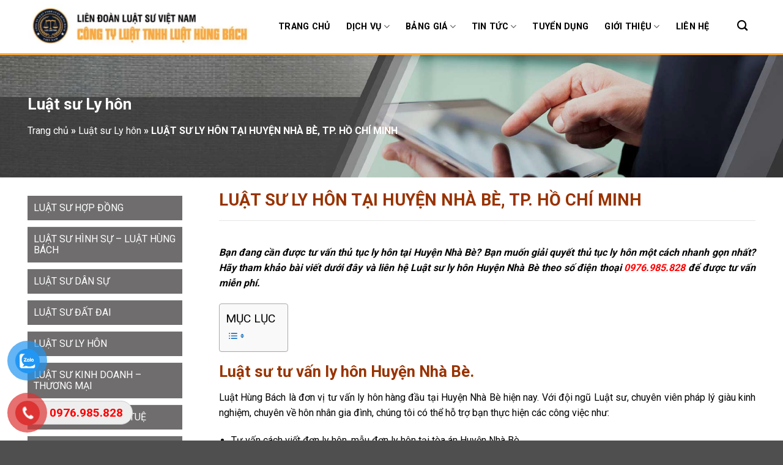

--- FILE ---
content_type: text/html; charset=UTF-8
request_url: https://lhblaw.vn/luat-su-ly-hon-tai-huyen-nha-be-tp-ho-chi-minh.html
body_size: 28954
content:
<!DOCTYPE html><html lang="vi" class="loading-site no-js"><head><meta charset="UTF-8" /><link rel="profile" href="https://gmpg.org/xfn/11" /><link rel="pingback" href="https://lhblaw.vn/xmlrpc.php" /><meta name='robots' content='index, follow, max-image-preview:large, max-snippet:-1, max-video-preview:-1' /> <script data-cfasync="false" data-pagespeed-no-defer>var gtm4wp_datalayer_name = "dataLayer";
	var dataLayer = dataLayer || [];</script> <meta name="viewport" content="width=device-width, initial-scale=1, maximum-scale=1" /><title>LUẬT SƯ LY HÔN TẠI HUYỆN NHÀ BÈ, TP. HỒ CHÍ MINH</title><style id="rocket-critical-css">#button-contact-vr{position:fixed;bottom:0;z-index:99999}#button-contact-vr .button-contact{position:relative;margin-top:-5px}#button-contact-vr .button-contact .phone-vr{position:relative;visibility:visible;background-color:transparent;width:90px;height:90px;z-index:11;-webkit-backface-visibility:hidden;-webkit-transform:translateZ(0);left:0;bottom:0;display:block}.phone-vr-circle-fill{width:65px;height:65px;top:12px;left:12px;position:absolute;box-shadow:0 0 0 0 #c31d1d;background-color:rgba(230,8,8,.7);border-radius:50%;border:2px solid transparent;-webkit-animation:phone-vr-circle-fill 2.3s infinite ease-in-out;animation:phone-vr-circle-fill 2.3s infinite ease-in-out;-webkit-transform-origin:50% 50%;-ms-transform-origin:50% 50%;transform-origin:50% 50%;-webkit-animuiion:zoom 1.3s infinite;animation:zoom 1.3s infinite}.phone-vr-img-circle{background-color:#e60808;width:40px;height:40px;line-height:40px;top:25px;left:25px;position:absolute;border-radius:50%;overflow:hidden;display:flex;justify-content:center;-webkit-animation:phonering-alo-circle-img-anim 1s infinite ease-in-out;animation:phone-vr-circle-fill 1s infinite ease-in-out}.phone-vr-img-circle a{display:block;line-height:37px}.phone-vr-img-circle img{max-height:25px;max-width:27px;position:absolute;top:50%;left:50%;transform:translate(-50%,-50%);-moz-transform:translate(-50%,-50%);-webkit-transform:translate(-50%,-50%);-o-transform:translate(-50%,-50%)}@-webkit-keyframes phone-vr-circle-fill{0%{-webkit-transform:rotate(0) scale(1) skew(1deg)}10%{-webkit-transform:rotate(-25deg) scale(1) skew(1deg)}20%{-webkit-transform:rotate(25deg) scale(1) skew(1deg)}30%{-webkit-transform:rotate(-25deg) scale(1) skew(1deg)}40%{-webkit-transform:rotate(25deg) scale(1) skew(1deg)}50%{-webkit-transform:rotate(0) scale(1) skew(1deg)}100%{-webkit-transform:rotate(0) scale(1) skew(1deg)}}@-webkit-keyframes zoom{0%{transform:scale(.9)}70%{transform:scale(1);box-shadow:0 0 0 15px transparent}100%{transform:scale(.9);box-shadow:0 0 0 0 transparent}}@keyframes zoom{0%{transform:scale(.9)}70%{transform:scale(1);box-shadow:0 0 0 15px transparent}100%{transform:scale(.9);box-shadow:0 0 0 0 transparent}}.phone-bar a{position:absolute;margin-top:-65px;left:30px;z-index:-1;color:#fff;font-size:16px;padding:7px 15px 7px 50px;border-radius:100px;white-space:nowrap}#zalo-vr .phone-vr-circle-fill{box-shadow:0 0 0 0 #2196F3;background-color:rgba(33,150,243,.7)}#zalo-vr .phone-vr-img-circle{background-color:#2196F3}#popup-showroom-vr,div#popup-form-contact-vr{display:none}.bg-popup-vr{position:absolute;left:0;top:0;background:rgb(51 51 51 / 50%);width:100%;height:100vh}.content-popup-vr{background:#fff;position:absolute;left:50%;top:50%;transform:translate(-50%,-50%);width:95%;border-radius:5px;box-shadow:0 0 14px 5px rgb(0 0 0 / 49%);max-width:600px;display:flex}.content-popup-vr .close-popup-vr{font-family:sans-serif;width:23px;height:23px;background:black;position:absolute;top:-10px;right:-10px;color:#fff;text-align:center;line-height:23px;font-size:17px;border-radius:50%}.content-popup-vr .content-popup-div-vr{width:100%;padding:25px}@media (max-width:673px){div#popup-form-contact-vr .content-popup-vr{display:block}}#ez-toc-container li,#ez-toc-container ul{padding:0}#ez-toc-container li,#ez-toc-container ul,#ez-toc-container ul li{background:0 0;list-style:none;line-height:1.6;margin:0;overflow:hidden;z-index:1}#ez-toc-container a{color:#444;box-shadow:none;text-decoration:none;text-shadow:none;display:inline-flex;align-items:stretch;flex-wrap:nowrap}#ez-toc-container a:visited{color:#9f9f9f}#ez-toc-container input[type=checkbox]:checked+nav{opacity:0;max-height:0;border:none;display:none}html{-ms-text-size-adjust:100%;-webkit-text-size-adjust:100%;font-family:sans-serif}body{margin:0}article,aside,header,main,nav{display:block}a{background-color:transparent}strong{font-weight:inherit;font-weight:bolder}img{border-style:none}svg:not(:root){overflow:hidden}button,input{font:inherit}button,input{overflow:visible}button{text-transform:none}[type=submit],button{-webkit-appearance:button}button::-moz-focus-inner,input::-moz-focus-inner{border:0;padding:0}button:-moz-focusring,input:-moz-focusring{outline:1px dotted ButtonText}[type=search]{-webkit-appearance:textfield}[type=search]::-webkit-search-cancel-button,[type=search]::-webkit-search-decoration{-webkit-appearance:none}*,:after,:before,html{box-sizing:border-box}html{background-attachment:fixed}body{-webkit-font-smoothing:antialiased;-moz-osx-font-smoothing:grayscale;color:#777}hr{border-width:0;border-top:1px solid;margin:15px 0;opacity:.1}img{display:inline-block;height:auto;max-width:100%;vertical-align:middle}a,button,input{touch-action:manipulation}.col{margin:0;padding:0 15px 30px;position:relative;width:100%}@media screen and (max-width:849px){.medium-col-first{order:-1}.col{padding-bottom:30px}}@media screen and (min-width:850px){.large-3{flex-basis:25%;max-width:25%}.large-9{flex-basis:75%;max-width:75%}.large-12{flex-basis:100%;max-width:100%}}.container,.row,body{margin-left:auto;margin-right:auto;width:100%}.container{padding-left:15px;padding-right:15px}.container,.row{max-width:1080px}.row.row-large{max-width:1110px}.flex-row{align-items:center;display:flex;flex-flow:row nowrap;justify-content:space-between;width:100%}.header .flex-row{height:100%}.flex-col{max-height:100%}.flex-grow{-ms-flex-negative:1;-ms-flex-preferred-size:auto!important;flex:1}.flex-left{margin-right:auto}.flex-right{margin-left:auto}@media (-ms-high-contrast:none){.nav>li>a>i{top:-1px}}.row{display:flex;flex-flow:row wrap;width:100%}@media screen and (min-width:850px){.row-large{padding-left:0;padding-right:0}.row-large>.col{margin-bottom:0;padding:0 30px 30px}}.nav-dropdown{background-color:#fff;color:#777;display:table;left:-99999px;margin:0;max-height:0;min-width:260px;opacity:0;padding:20px 0;position:absolute;text-align:left;visibility:hidden;z-index:9}.nav-dropdown:after{clear:both;content:"";display:block;height:0;visibility:hidden}.nav-dropdown li{display:block;margin:0;vertical-align:top}.nav-dropdown>li.html{min-width:260px}.nav-dropdown>li>a{display:block;line-height:1.3;padding:10px 20px;width:auto}.nav-dropdown>li:last-child:not(.nav-dropdown-col)>a{border-bottom:0!important}.nav-dropdown.nav-dropdown-simple li.html{padding:0 20px 10px}.nav-dropdown-has-arrow li.has-dropdown:after,.nav-dropdown-has-arrow li.has-dropdown:before{border:solid transparent;bottom:-2px;content:"";height:0;left:50%;opacity:0;position:absolute;width:0;z-index:10}.nav-dropdown-has-arrow li.has-dropdown:after{border-color:hsla(0,0%,87%,0) hsla(0,0%,87%,0) #fff;border-width:8px;margin-left:-8px}.nav-dropdown-has-arrow li.has-dropdown:before{border-width:11px;margin-left:-11px;z-index:-999}.nav-dropdown-has-shadow .nav-dropdown{box-shadow:1px 1px 15px rgba(0,0,0,.15)}.nav-dropdown-has-arrow.nav-dropdown-has-border li.has-dropdown:before{border-bottom-color:#ddd}.nav-dropdown-has-border .nav-dropdown{border:2px solid #ddd}.nav,.nav ul:not(.nav-dropdown){margin:0;padding:0}.nav{align-items:center;display:inline-block;display:flex;flex-flow:row wrap;width:100%}.nav,.nav>li{position:relative}.nav>li{list-style:none;margin:0 7px;padding:0}.nav>li,.nav>li>a{display:inline-block}.nav>li>a{align-items:center;display:inline-flex;flex-wrap:wrap;padding:10px 0}.nav-left{justify-content:flex-start}.nav-right{justify-content:flex-end}.nav-dropdown>li>a,.nav>li>a{color:hsla(0,0%,40%,.85)}.nav-dropdown>li>a{display:block}.nav-dropdown li.active>a{color:hsla(0,0%,7%,.85)}.nav li:first-child{margin-left:0!important}.nav li:last-child{margin-right:0!important}.nav-uppercase>li>a{font-weight:bolder;letter-spacing:.02em;text-transform:uppercase}li.html form,li.html input{margin:0}.nav-box>li{margin:0}.nav-box>li>a{line-height:2.5em;padding:0 .75em}.nav.nav-vertical{flex-flow:column}.nav.nav-vertical li{list-style:none;margin:0;width:100%}.nav-vertical li li{font-size:1em;padding-left:.5em}.nav-vertical>li{align-items:center;display:flex;flex-flow:row wrap}.nav-vertical>li ul{width:100%}.nav-vertical>li>a,.nav-vertical>li>ul>li a{align-items:center;display:flex;flex-grow:1;width:auto}.nav-vertical>li.html{padding-bottom:1em;padding-top:1em}.nav-vertical>li>ul li a{color:#666}.nav-vertical>li>ul{margin:0 0 2em;padding-left:1em}.nav .children{left:-99999px;opacity:0;position:fixed;transform:translateX(-10px)}@media (prefers-reduced-motion){.nav .children{opacity:1;transform:none}}.nav-sidebar.nav-vertical>li+li{border-top:1px solid #ececec}.nav-vertical>li+li{border-top:1px solid #ececec}.button,button{background-color:transparent;border:1px solid transparent;border-radius:0;box-sizing:border-box;color:currentColor;display:inline-block;font-size:.97em;font-weight:bolder;letter-spacing:.03em;line-height:2.4em;margin-right:1em;margin-top:0;max-width:100%;min-height:2.5em;padding:0 1.2em;position:relative;text-align:center;text-decoration:none;text-rendering:optimizeLegibility;text-shadow:none;text-transform:uppercase;vertical-align:middle}.button.is-outline{line-height:2.19em}.button{background-color:#446084;background-color:var(--primary-color);border-color:rgba(0,0,0,.05);color:#fff}.button.is-outline{background-color:transparent;border:2px solid}.is-outline{color:silver}.secondary{background-color:#d26e4b}.flex-col .button,.flex-col button,.flex-col input{margin-bottom:0}form{margin-bottom:0}input[type=search]{background-color:#fff;border:1px solid #ddd;border-radius:0;box-shadow:inset 0 1px 2px rgba(0,0,0,.1);box-sizing:border-box;color:#333;font-size:.97em;height:2.507em;max-width:100%;padding:0 .75em;vertical-align:middle;width:100%}@media (max-width:849px){input[type=search]{font-size:1rem}}input[type=search]{-webkit-appearance:none;-moz-appearance:none;appearance:none}i[class^=icon-]{speak:none!important;display:inline-block;font-display:block;font-family:fl-icons!important;font-style:normal!important;font-variant:normal!important;font-weight:400!important;line-height:1.2;margin:0;padding:0;position:relative;text-transform:none!important}.button i,button i{top:-1.5px;vertical-align:middle}.button.icon{display:inline-block;margin-left:.12em;margin-right:.12em;min-width:2.5em;padding-left:.6em;padding-right:.6em}.button.icon i{font-size:1.2em}.button.icon.circle{padding-left:0;padding-right:0}.button.icon.circle>i{margin:0 8px}.button.icon.circle>i:only-child{margin:0}.nav>li>a>i{font-size:20px;vertical-align:middle}.nav>li>a>i.icon-search{font-size:1.2em}.nav>li>a>i.icon-menu{font-size:1.9em}.nav>li.has-icon>a>i{min-width:1em}.has-dropdown .icon-angle-down{font-size:16px;margin-left:.2em;opacity:.6}img{opacity:1}.overlay{background-color:rgba(0,0,0,.15);height:100%;left:-1px;right:-1px;top:0}.overlay{bottom:0;position:absolute}.mfp-hide{display:none!important}a{color:#334862;text-decoration:none}a.plain{color:currentColor}ul{list-style:disc}ul{margin-top:0;padding:0}ul ul{margin:1.5em 0 1.5em 3em}li{margin-bottom:.6em}.entry-content ul li{margin-left:1.3em}.button,button,input{margin-bottom:1em}blockquote,form,p,ul{margin-bottom:1.3em}body{line-height:1.6}h1,h4{color:#555;margin-bottom:.5em;margin-top:0;text-rendering:optimizeSpeed;width:100%}h1{font-size:1.7em}h1{line-height:1.3}h4{font-size:1.125em}@media (max-width:549px){h1{font-size:1.4em}}p{margin-top:0}h4>span{-webkit-box-decoration-break:clone;box-decoration-break:clone}.is-normal{font-weight:400}.is-small{font-size:.8em}.nav>li>a{font-size:.8em}.nav>li.html{font-size:.85em}.nav-size-medium>li>a{font-size:.9em}blockquote{border-left:2px solid #446084;color:#333;font-size:1.2em;font-style:italic;margin:0 0 1.25em;padding:0 1.25em 0 1.875em;position:relative}.container:after,.row:after{clear:both;content:"";display:table}@media (min-width:850px){.show-for-medium{display:none!important}}@media (max-width:849px){.hide-for-medium{display:none!important}}.mb-0{margin-bottom:0!important}.text-left{text-align:left}.relative{position:relative!important}.fixed{position:fixed!important;z-index:12}.bottom,.fill{bottom:0}.fill{height:100%;left:0;margin:0!important;padding:0!important;position:absolute;right:0;top:0}.circle{border-radius:999px!important;-o-object-fit:cover;object-fit:cover}.z-1{z-index:21}.z-top{z-index:9995}.no-scrollbar{-ms-overflow-style:-ms-autohiding-scrollbar;scrollbar-width:none}.no-scrollbar::-webkit-scrollbar{height:0!important;width:0!important}.screen-reader-text{clip:rect(1px,1px,1px,1px);height:1px;overflow:hidden;position:absolute!important;width:1px}:root{--flatsome-scroll-padding-top:calc(var(--flatsome--header--sticky-height,0px) + var(--wp-admin--admin-bar--height,0px))}html{overflow-x:hidden;scroll-padding-top:var(--flatsome-scroll-padding-top)}@supports (overflow:clip){body{overflow-x:clip}}#main,#wrapper{background-color:#fff;position:relative}.page-wrapper{padding-bottom:30px;padding-top:30px}.header,.header-wrapper{background-position:50% 0;background-size:cover;position:relative;width:100%;z-index:1001}.header-bg-color{background-color:hsla(0,0%,100%,.9)}.header-bg-color,.header-bg-image{background-position:50% 0}.header-main{position:relative;z-index:10}.header-shadow .header-wrapper{box-shadow:1px 1px 10px rgba(0,0,0,.15)}.post{margin:0 0 30px}.entry-header-text{padding:1.5em 0}.entry-header-text-top{padding-top:0}.entry-content{padding-bottom:1.5em;padding-top:1.5em}.widget{margin-bottom:1.5em}.widget ul{margin:0}.widget li{list-style:none}ul.menu>li{list-style:none;margin:0;text-align:left}ul.menu>li>a{display:inline-block;flex:1;padding:6px 0}ul.menu>li:before{display:inline-block;font-family:fl-icons;margin-right:6px;opacity:.6}ul.menu>li+li{border-top:1px solid #ececec}.breadcrumbs{color:#222;font-weight:700;letter-spacing:0;padding:0}.breadcrumbs a{color:hsla(0,0%,40%,.7);font-weight:400}.breadcrumbs a:first-of-type{margin-left:0}html{background-color:#5b5b5b}.back-to-top{bottom:20px;margin:0;opacity:0;right:20px;transform:translateY(30%)}.logo{line-height:1;margin:0}.logo a{color:#446084;display:block;font-size:32px;font-weight:bolder;margin:0;text-decoration:none;text-transform:uppercase}.logo img{display:block;width:auto}.header-logo-dark{display:none!important}.logo-left .logo{margin-left:0;margin-right:30px}@media screen and (max-width:849px){.header-inner .nav{flex-wrap:nowrap}.medium-logo-center .flex-left{flex:1 1 0%;order:1}.medium-logo-center .logo{margin:0 15px;order:2;text-align:center}.medium-logo-center .logo img{margin:0 auto}.medium-logo-center .flex-right{flex:1 1 0%;order:3}}.sidebar-menu .search-form{display:block!important}.searchform-wrapper form{margin-bottom:0}.sidebar-menu .search-form{padding:5px 0;width:100%}.searchform-wrapper:not(.form-flat) .submit-button{border-bottom-left-radius:0!important;border-top-left-radius:0!important}.searchform{position:relative}.searchform .button.icon{margin:0}.searchform .button.icon i{font-size:1.2em}.searchform-wrapper{width:100%}@media (max-width:849px){.searchform-wrapper{font-size:1rem}}.header .search-form .live-search-results{background-color:hsla(0,0%,100%,.95);box-shadow:0 0 10px 0 rgba(0,0,0,.1);color:#111;left:0;position:absolute;right:0;text-align:left;top:105%}.header li .html .live-search-results{background-color:transparent;box-shadow:none;position:relative;top:0}.icon-menu:before{content:""}.icon-angle-up:before{content:""}.icon-angle-down:before{content:""}.icon-search:before{content:""}}</style><link rel="preload" href="https://lhblaw.vn/wp-content/cache/min/1/623c8eb56efbc17c1b60642280635bdb.css" as="style" onload="this.onload=null;this.rel='stylesheet'" data-minify="1" /><meta name="description" content="Liên hệ Luật sư ly hôn tại Huyện Nhà Bè để được tư vấn ly hôn miễn phí. Giải quyết thủ tục ly hôn đơn phương, thuận tình nhanh, chi phí hợp lý." /><link rel="canonical" href="https://lhblaw.vn/luat-su-ly-hon-tai-huyen-nha-be-tp-ho-chi-minh.html" /><meta property="og:locale" content="vi_VN" /><meta property="og:type" content="article" /><meta property="og:title" content="LUẬT SƯ LY HÔN TẠI HUYỆN NHÀ BÈ, TP. HỒ CHÍ MINH" /><meta property="og:description" content="Liên hệ Luật sư ly hôn tại Huyện Nhà Bè để được tư vấn ly hôn miễn phí. Giải quyết thủ tục ly hôn đơn phương, thuận tình nhanh, chi phí hợp lý." /><meta property="og:url" content="https://lhblaw.vn/luat-su-ly-hon-tai-huyen-nha-be-tp-ho-chi-minh.html" /><meta property="og:site_name" content="LUẬT HÙNG BÁCH" /><meta property="article:publisher" content="https://www.facebook.com/Lhb.hcm" /><meta property="article:published_time" content="2021-03-21T23:09:04+00:00" /><meta property="article:modified_time" content="2022-06-08T04:20:48+00:00" /><meta property="og:image" content="https://lhblaw.vn/wp-content/uploads/2021/03/Luat-su-tu-van-tranh-tung-13.jpg" /><meta property="og:image:width" content="900" /><meta property="og:image:height" content="600" /><meta property="og:image:type" content="image/jpeg" /><meta name="author" content="Luật Hùng Bách" /><meta name="twitter:card" content="summary_large_image" /><meta name="twitter:label1" content="Được viết bởi" /><meta name="twitter:data1" content="Luật Hùng Bách" /><meta name="twitter:label2" content="Ước tính thời gian đọc" /><meta name="twitter:data2" content="10 phút" /> <script type="application/ld+json" class="yoast-schema-graph">{"@context":"https://schema.org","@graph":[{"@type":"Article","@id":"https://lhblaw.vn/luat-su-ly-hon-tai-huyen-nha-be-tp-ho-chi-minh.html#article","isPartOf":{"@id":"https://lhblaw.vn/luat-su-ly-hon-tai-huyen-nha-be-tp-ho-chi-minh.html"},"author":{"name":"Luật Hùng Bách","@id":"https://lhblaw.vn/#/schema/person/fdad8638b22d2ec79f239d7773f53d08"},"headline":"LUẬT SƯ LY HÔN TẠI HUYỆN NHÀ BÈ, TP. HỒ CHÍ MINH","datePublished":"2021-03-21T23:09:04+00:00","dateModified":"2022-06-08T04:20:48+00:00","mainEntityOfPage":{"@id":"https://lhblaw.vn/luat-su-ly-hon-tai-huyen-nha-be-tp-ho-chi-minh.html"},"wordCount":3359,"commentCount":0,"publisher":{"@id":"https://lhblaw.vn/#organization"},"image":{"@id":"https://lhblaw.vn/luat-su-ly-hon-tai-huyen-nha-be-tp-ho-chi-minh.html#primaryimage"},"thumbnailUrl":"https://lhblaw.vn/wp-content/uploads/2021/03/Luat-su-tu-van-tranh-tung-13.jpg","articleSection":["Luật sư Ly hôn"],"inLanguage":"vi","potentialAction":[{"@type":"CommentAction","name":"Comment","target":["https://lhblaw.vn/luat-su-ly-hon-tai-huyen-nha-be-tp-ho-chi-minh.html#respond"]}]},{"@type":"WebPage","@id":"https://lhblaw.vn/luat-su-ly-hon-tai-huyen-nha-be-tp-ho-chi-minh.html","url":"https://lhblaw.vn/luat-su-ly-hon-tai-huyen-nha-be-tp-ho-chi-minh.html","name":"LUẬT SƯ LY HÔN TẠI HUYỆN NHÀ BÈ, TP. HỒ CHÍ MINH","isPartOf":{"@id":"https://lhblaw.vn/#website"},"primaryImageOfPage":{"@id":"https://lhblaw.vn/luat-su-ly-hon-tai-huyen-nha-be-tp-ho-chi-minh.html#primaryimage"},"image":{"@id":"https://lhblaw.vn/luat-su-ly-hon-tai-huyen-nha-be-tp-ho-chi-minh.html#primaryimage"},"thumbnailUrl":"https://lhblaw.vn/wp-content/uploads/2021/03/Luat-su-tu-van-tranh-tung-13.jpg","datePublished":"2021-03-21T23:09:04+00:00","dateModified":"2022-06-08T04:20:48+00:00","description":"Liên hệ Luật sư ly hôn tại Huyện Nhà Bè để được tư vấn ly hôn miễn phí. Giải quyết thủ tục ly hôn đơn phương, thuận tình nhanh, chi phí hợp lý.","breadcrumb":{"@id":"https://lhblaw.vn/luat-su-ly-hon-tai-huyen-nha-be-tp-ho-chi-minh.html#breadcrumb"},"inLanguage":"vi","potentialAction":[{"@type":"ReadAction","target":["https://lhblaw.vn/luat-su-ly-hon-tai-huyen-nha-be-tp-ho-chi-minh.html"]}]},{"@type":"ImageObject","inLanguage":"vi","@id":"https://lhblaw.vn/luat-su-ly-hon-tai-huyen-nha-be-tp-ho-chi-minh.html#primaryimage","url":"https://lhblaw.vn/wp-content/uploads/2021/03/Luat-su-tu-van-tranh-tung-13.jpg","contentUrl":"https://lhblaw.vn/wp-content/uploads/2021/03/Luat-su-tu-van-tranh-tung-13.jpg","width":900,"height":600,"caption":"Luật sư tư vấn - hỗ trợ thủ tục ly hôn tại Huyện Nhà Bè - TP. Hồ Chí Minh"},{"@type":"BreadcrumbList","@id":"https://lhblaw.vn/luat-su-ly-hon-tai-huyen-nha-be-tp-ho-chi-minh.html#breadcrumb","itemListElement":[{"@type":"ListItem","position":1,"name":"Trang chủ","item":"https://lhblaw.vn/"},{"@type":"ListItem","position":2,"name":"Luật sư Ly hôn","item":"https://lhblaw.vn/luat-su-ly-hon"},{"@type":"ListItem","position":3,"name":"LUẬT SƯ LY HÔN TẠI HUYỆN NHÀ BÈ, TP. HỒ CHÍ MINH"}]},{"@type":"WebSite","@id":"https://lhblaw.vn/#website","url":"https://lhblaw.vn/","name":"LUẬT HÙNG BÁCH","description":"Tổ chức hành nghề Luật sư","publisher":{"@id":"https://lhblaw.vn/#organization"},"potentialAction":[{"@type":"SearchAction","target":{"@type":"EntryPoint","urlTemplate":"https://lhblaw.vn/?s={search_term_string}"},"query-input":{"@type":"PropertyValueSpecification","valueRequired":true,"valueName":"search_term_string"}}],"inLanguage":"vi"},{"@type":"Organization","@id":"https://lhblaw.vn/#organization","name":"Luật Hùng Bách","alternateName":"Luật Hùng Bách","url":"https://lhblaw.vn/","logo":{"@type":"ImageObject","inLanguage":"vi","@id":"https://lhblaw.vn/#/schema/logo/image/","url":"https://lhblaw.vn/wp-content/uploads/2020/10/logo.jpg","contentUrl":"https://lhblaw.vn/wp-content/uploads/2020/10/logo.jpg","width":1863,"height":1863,"caption":"Luật Hùng Bách"},"image":{"@id":"https://lhblaw.vn/#/schema/logo/image/"},"sameAs":["https://www.facebook.com/Lhb.hcm"]},{"@type":"Person","@id":"https://lhblaw.vn/#/schema/person/fdad8638b22d2ec79f239d7773f53d08","name":"Luật Hùng Bách","image":{"@type":"ImageObject","inLanguage":"vi","@id":"https://lhblaw.vn/#/schema/person/image/","url":"https://secure.gravatar.com/avatar/cffdfe56752da6cdefb9db487c34f5ce?s=96&d=mm&r=g","contentUrl":"https://secure.gravatar.com/avatar/cffdfe56752da6cdefb9db487c34f5ce?s=96&d=mm&r=g","caption":"Luật Hùng Bách"},"sameAs":["https://lhblaw.vn"]}]}</script> <link rel="amphtml" href="https://lhblaw.vn/luat-su-ly-hon-tai-huyen-nha-be-tp-ho-chi-minh.html/amp" /><meta name="generator" content="AMP for WP 1.0.99.2"/><link rel='dns-prefetch' href='//cdn.jsdelivr.net' /><link rel='dns-prefetch' href='//fonts.googleapis.com' /><link href='https://fonts.gstatic.com' crossorigin rel='preconnect' /><link rel='prefetch' href='https://lhblaw.vn/wp-content/themes/flatsome/assets/js/chunk.countup.js?ver=3.16.2' /><link rel='prefetch' href='https://lhblaw.vn/wp-content/themes/flatsome/assets/js/chunk.sticky-sidebar.js?ver=3.16.2' /><link rel='prefetch' href='https://lhblaw.vn/wp-content/themes/flatsome/assets/js/chunk.tooltips.js?ver=3.16.2' /><link rel='prefetch' href='https://lhblaw.vn/wp-content/themes/flatsome/assets/js/chunk.vendors-popups.js?ver=3.16.2' /><link rel='prefetch' href='https://lhblaw.vn/wp-content/themes/flatsome/assets/js/chunk.vendors-slider.js?ver=3.16.2' /><style id='wp-emoji-styles-inline-css' type='text/css'>img.wp-smiley,img.emoji{display:inline!important;border:none!important;box-shadow:none!important;height:1em!important;width:1em!important;margin:0 0.07em!important;vertical-align:-0.1em!important;background:none!important;padding:0!important}</style><style id='wp-block-library-inline-css' type='text/css'>:root{--wp-admin-theme-color:#007cba;--wp-admin-theme-color--rgb:0,124,186;--wp-admin-theme-color-darker-10:#006ba1;--wp-admin-theme-color-darker-10--rgb:0,107,161;--wp-admin-theme-color-darker-20:#005a87;--wp-admin-theme-color-darker-20--rgb:0,90,135;--wp-admin-border-width-focus:2px;--wp-block-synced-color:#7a00df;--wp-block-synced-color--rgb:122,0,223;--wp-bound-block-color:var(--wp-block-synced-color)}@media (min-resolution:192dpi){:root{--wp-admin-border-width-focus:1.5px}}.wp-element-button{cursor:pointer}:root{--wp--preset--font-size--normal:16px;--wp--preset--font-size--huge:42px}:root .has-very-light-gray-background-color{background-color:#eee}:root .has-very-dark-gray-background-color{background-color:#313131}:root .has-very-light-gray-color{color:#eee}:root .has-very-dark-gray-color{color:#313131}:root .has-vivid-green-cyan-to-vivid-cyan-blue-gradient-background{background:linear-gradient(135deg,#00d084,#0693e3)}:root .has-purple-crush-gradient-background{background:linear-gradient(135deg,#34e2e4,#4721fb 50%,#ab1dfe)}:root .has-hazy-dawn-gradient-background{background:linear-gradient(135deg,#faaca8,#dad0ec)}:root .has-subdued-olive-gradient-background{background:linear-gradient(135deg,#fafae1,#67a671)}:root .has-atomic-cream-gradient-background{background:linear-gradient(135deg,#fdd79a,#004a59)}:root .has-nightshade-gradient-background{background:linear-gradient(135deg,#330968,#31cdcf)}:root .has-midnight-gradient-background{background:linear-gradient(135deg,#020381,#2874fc)}.has-regular-font-size{font-size:1em}.has-larger-font-size{font-size:2.625em}.has-normal-font-size{font-size:var(--wp--preset--font-size--normal)}.has-huge-font-size{font-size:var(--wp--preset--font-size--huge)}.has-text-align-center{text-align:center}.has-text-align-left{text-align:left}.has-text-align-right{text-align:right}#end-resizable-editor-section{display:none}.aligncenter{clear:both}.items-justified-left{justify-content:flex-start}.items-justified-center{justify-content:center}.items-justified-right{justify-content:flex-end}.items-justified-space-between{justify-content:space-between}.screen-reader-text{border:0;clip:rect(1px,1px,1px,1px);clip-path:inset(50%);height:1px;margin:-1px;overflow:hidden;padding:0;position:absolute;width:1px;word-wrap:normal!important}.screen-reader-text:focus{background-color:#ddd;clip:auto!important;clip-path:none;color:#444;display:block;font-size:1em;height:auto;left:5px;line-height:normal;padding:15px 23px 14px;text-decoration:none;top:5px;width:auto;z-index:100000}html :where(.has-border-color){border-style:solid}html :where([style*=border-top-color]){border-top-style:solid}html :where([style*=border-right-color]){border-right-style:solid}html :where([style*=border-bottom-color]){border-bottom-style:solid}html :where([style*=border-left-color]){border-left-style:solid}html :where([style*=border-width]){border-style:solid}html :where([style*=border-top-width]){border-top-style:solid}html :where([style*=border-right-width]){border-right-style:solid}html :where([style*=border-bottom-width]){border-bottom-style:solid}html :where([style*=border-left-width]){border-left-style:solid}html :where(img[class*=wp-image-]){height:auto;max-width:100%}:where(figure){margin:0 0 1em}html :where(.is-position-sticky){--wp-admin--admin-bar--position-offset:var(--wp-admin--admin-bar--height,0)}@media screen and (max-width:600px){html :where(.is-position-sticky){--wp-admin--admin-bar--position-offset:0}}</style><style id='classic-theme-styles-inline-css' type='text/css'>.wp-block-button__link{color:#fff;background-color:#32373c;border-radius:9999px;box-shadow:none;text-decoration:none;padding:calc(.667em + 2px) calc(1.333em + 2px);font-size:1.125em}.wp-block-file__button{background:#32373c;color:#fff;text-decoration:none}</style><style id='ez-toc-inline-css' type='text/css'>div#ez-toc-container .ez-toc-title{font-size:120%}div#ez-toc-container .ez-toc-title{font-weight:500}div#ez-toc-container ul li,div#ez-toc-container ul li a{font-size:95%}div#ez-toc-container ul li,div#ez-toc-container ul li a{font-weight:500}div#ez-toc-container nav ul ul li{font-size:90%}.ez-toc-container-direction{direction:ltr}.ez-toc-counter ul{direction:ltr;counter-reset:item}.ez-toc-counter nav ul li a::before{content:counter(item,numeric) '. ';margin-right:.2em;counter-increment:item;flex-grow:0;flex-shrink:0;float:left}.ez-toc-widget-direction{direction:ltr}.ez-toc-widget-container ul{direction:ltr;counter-reset:item}.ez-toc-widget-container nav ul li a::before{content:counter(item,numeric) '. ';margin-right:.2em;counter-increment:item;flex-grow:0;flex-shrink:0;float:left}</style><style id='flatsome-main-inline-css' type='text/css'>@font-face{font-family:"fl-icons";font-display:block;src:url(https://lhblaw.vn/wp-content/themes/flatsome/assets/css/icons/fl-icons.eot?v=3.16.2);src:url(https://lhblaw.vn/wp-content/themes/flatsome/assets/css/icons/fl-icons.eot#iefix?v=3.16.2) format("embedded-opentype"),url(https://lhblaw.vn/wp-content/themes/flatsome/assets/css/icons/fl-icons.woff2?v=3.16.2) format("woff2"),url(https://lhblaw.vn/wp-content/themes/flatsome/assets/css/icons/fl-icons.ttf?v=3.16.2) format("truetype"),url(https://lhblaw.vn/wp-content/themes/flatsome/assets/css/icons/fl-icons.woff?v=3.16.2) format("woff"),url(https://lhblaw.vn/wp-content/themes/flatsome/assets/css/icons/fl-icons.svg?v=3.16.2#fl-icons) format("svg")}</style><link rel='preload' id='flatsome-googlefonts-css' href='https://fonts.googleapis.com/css?family=Roboto%3Aregular%2C700%2Cregular%2C700%2Cregular&#038;display=auto&#038;ver=3.9' as="style" onload="this.onload=null;this.rel='stylesheet'" type='text/css' media='all' /><style id='rocket-lazyload-inline-css' type='text/css'>.rll-youtube-player{position:relative;padding-bottom:56.23%;height:0;overflow:hidden;max-width:100%;background:#000;margin:5px}.rll-youtube-player iframe{position:absolute;top:0;left:0;width:100%;height:100%;z-index:100;background:0 0}.rll-youtube-player img{bottom:0;display:block;left:0;margin:auto;max-width:100%;width:100%;position:absolute;right:0;top:0;border:none;height:auto;cursor:pointer;-webkit-transition:.4s all;-moz-transition:.4s all;transition:.4s all}.rll-youtube-player img:hover{-webkit-filter:brightness(75%)}.rll-youtube-player .play{height:72px;width:72px;left:50%;top:50%;margin-left:-36px;margin-top:-36px;position:absolute;background:url(https://lhblaw.vn/wp-content/plugins/wp-rocket/inc/front/img/youtube.png) no-repeat;cursor:pointer}</style> <script type="text/javascript" src="https://lhblaw.vn/wp-content/cache/busting/1/wp-includes/js/jquery/jquery.min-3.7.1.js" id="jquery-core-js"></script> <link rel="https://api.w.org/" href="https://lhblaw.vn/wp-json/" /><link rel="alternate" title="JSON" type="application/json" href="https://lhblaw.vn/wp-json/wp/v2/posts/1457" /><link rel="EditURI" type="application/rsd+xml" title="RSD" href="https://lhblaw.vn/xmlrpc.php?rsd" /><meta name="generator" content="WordPress 6.6.4" /><link rel='shortlink' href='https://lhblaw.vn/?p=1457' /> <script type="application/ld+json">{
    "@context": "https://schema.org/",
    "@type": "CreativeWorkSeries",
    "name": "LUẬT SƯ LY HÔN TẠI HUYỆN NHÀ BÈ, TP. HỒ CHÍ MINH",
    "aggregateRating": {
        "@type": "AggregateRating",
        "ratingValue": "5",
        "bestRating": "5",
        "ratingCount": "2"
    }
}</script><script type="application/ld+json">[]</script><script type="application/ld+json">{"@context":"https://schema.org","@type":"LocalBusiness","name":"Công ty Luật TNHH Luật Hùng Bách","image":{"@type":"ImageObject","url":"https://lhblaw.vn/wp-content/uploads/2021/02/Luạt-Hùng-Bách.jpg","width":1863,"height":1863},"telephone":"0971115989","url":"https://lhblaw.vn","address":{"@type":"PostalAddress","streetAddress":"306 Nguyen Van Luong, Phuong 16, Go Vap, Ho Chi Minh","addressLocality":"Go Vap","postalCode":"70000","addressRegion":"Ho Chi Minh","addressCountry":"VN"},"aggregateRating":{"@type":"AggregateRating","ratingValue":"4.9","reviewCount":"1258"},"priceRange":"100000","openingHoursSpecification":[{"@type":"OpeningHoursSpecification","dayOfWeek":["Monday","Tuesday","Wednesday","Thursday","Friday","Saturday"],"opens":"08:00","closes":"17:00"}]}</script><script type="application/ld+json">{"@context":"https:\/\/schema.org","@graph":[{"@context":"https:\/\/schema.org","@type":"SiteNavigationElement","id":"site-navigation","name":"Trang ch\u1ee7","url":"https:\/\/lhblaw.vn\/"},{"@context":"https:\/\/schema.org","@type":"SiteNavigationElement","id":"site-navigation","name":"D\u1ecbch V\u1ee5","url":"https:\/\/lhblaw.vn\/dich-vu"},{"@context":"https:\/\/schema.org","@type":"SiteNavigationElement","id":"site-navigation","name":"LU\u1eacT S\u01af H\u00ccNH S\u1ef0","url":"https:\/\/lhblaw.vn\/luat-su-hinh-su.html"},{"@context":"https:\/\/schema.org","@type":"SiteNavigationElement","id":"site-navigation","name":"LU\u1eacT S\u01af D\u00c2N S\u1ef0","url":"https:\/\/lhblaw.vn\/luat-su-dan-su.html"},{"@context":"https:\/\/schema.org","@type":"SiteNavigationElement","id":"site-navigation","name":"LU\u1eacT S\u01af \u0110\u1ea4T \u0110AI","url":"https:\/\/lhblaw.vn\/luat-su-dat-dai-nha-o-gioi-uy-tin.html"},{"@context":"https:\/\/schema.org","@type":"SiteNavigationElement","id":"site-navigation","name":"LU\u1eacT S\u01af H\u00d4N NH\u00c2N GIA \u0110\u00ccNH","url":"https:\/\/lhblaw.vn\/luat-su-ly-hon.html"},{"@context":"https:\/\/schema.org","@type":"SiteNavigationElement","id":"site-navigation","name":"LU\u1eacT S\u01af H\u1ee2P \u0110\u1ed2NG","url":"https:\/\/lhblaw.vn\/luat-su-hop-dong.html"},{"@context":"https:\/\/schema.org","@type":"SiteNavigationElement","id":"site-navigation","name":"LU\u1eacT S\u01af KINH DOANH - TH\u01af\u01a0NG M\u1ea0I","url":"https:\/\/lhblaw.vn\/luat-su-doanh-nghiep.html"},{"@context":"https:\/\/schema.org","@type":"SiteNavigationElement","id":"site-navigation","name":"LU\u1eacT S\u01af S\u1ede H\u1eeeU TR\u00cd TU\u1ec6","url":"https:\/\/lhblaw.vn\/so-huu-tri-tue.html"},{"@context":"https:\/\/schema.org","@type":"SiteNavigationElement","id":"site-navigation","name":"D\u1ecaCH V\u1ee4 LU\u1eacT S\u01af LU\u1eacT H\u00d9NG B\u00c1CH","url":"https:\/\/lhblaw.vn\/dich-vu-khac.html"},{"@context":"https:\/\/schema.org","@type":"SiteNavigationElement","id":"site-navigation","name":"B\u1ea2NG GI\u00c1","url":"https:\/\/lhblaw.vn\/bang-gia"},{"@context":"https:\/\/schema.org","@type":"SiteNavigationElement","id":"site-navigation","name":"B\u1ea2NG GI\u00c1 D\u1ecaCH V\u1ee4 LY H\u00d4N","url":"https:\/\/lhblaw.vn\/bang-gia-dich-vu-ly-hon.html"},{"@context":"https:\/\/schema.org","@type":"SiteNavigationElement","id":"site-navigation","name":"B\u1ea2NG GI\u00c1 D\u1ecaCH V\u1ee4 LU\u1eacT S\u01af \u0110\u1ea4T \u0110AI","url":"https:\/\/lhblaw.vn\/phi-thue-luat-su-tranh-chap-dat-dai.html"},{"@context":"https:\/\/schema.org","@type":"SiteNavigationElement","id":"site-navigation","name":"B\u1ea2NG GI\u00c1 D\u1ecaCH V\u1ee4 LU\u1eacT S\u01af KINH DOANH \u2013 TH\u01af\u01a0NG M\u1ea0I","url":"https:\/\/lhblaw.vn\/bang-gia-dich-vu-luat-su-doanh-nghiep.html"},{"@context":"https:\/\/schema.org","@type":"SiteNavigationElement","id":"site-navigation","name":"Tin t\u1ee9c","url":"https:\/\/lhblaw.vn\/tin-tuc"},{"@context":"https:\/\/schema.org","@type":"SiteNavigationElement","id":"site-navigation","name":"Lu\u1eadt s\u01b0 H\u00ecnh s\u1ef1","url":"https:\/\/lhblaw.vn\/luat-su-hinh-su"},{"@context":"https:\/\/schema.org","@type":"SiteNavigationElement","id":"site-navigation","name":"Lu\u1eadt s\u01b0 D\u00e2n s\u1ef1","url":"https:\/\/lhblaw.vn\/luat-su-dan-su"},{"@context":"https:\/\/schema.org","@type":"SiteNavigationElement","id":"site-navigation","name":"Lu\u1eadt s\u01b0 \u0110\u1ea5t \u0111ai","url":"https:\/\/lhblaw.vn\/luat-su-dat-dai"},{"@context":"https:\/\/schema.org","@type":"SiteNavigationElement","id":"site-navigation","name":"Lu\u1eadt s\u01b0 Ly h\u00f4n","url":"https:\/\/lhblaw.vn\/luat-su-ly-hon"},{"@context":"https:\/\/schema.org","@type":"SiteNavigationElement","id":"site-navigation","name":"Lu\u1eadt s\u01b0 Kinh doanh - Th\u01b0\u01a1ng m\u1ea1i","url":"https:\/\/lhblaw.vn\/luat-su-kinh-te"},{"@context":"https:\/\/schema.org","@type":"SiteNavigationElement","id":"site-navigation","name":"S\u1edf h\u1eefu tr\u00ed tu\u1ec7","url":"https:\/\/lhblaw.vn\/so-huu-tri-tue"},{"@context":"https:\/\/schema.org","@type":"SiteNavigationElement","id":"site-navigation","name":"Lu\u1eadt s\u01b0 h\u1ee3p \u0111\u1ed3ng","url":"https:\/\/lhblaw.vn\/luat-su-hop-dong"},{"@context":"https:\/\/schema.org","@type":"SiteNavigationElement","id":"site-navigation","name":"D\u1ecbch v\u1ee5 Lu\u1eadt s\u01b0 Lu\u1eadt H\u00f9ng B\u00e1ch","url":"https:\/\/lhblaw.vn\/dich-vu-khac"},{"@context":"https:\/\/schema.org","@type":"SiteNavigationElement","id":"site-navigation","name":"Tuy\u1ec3n d\u1ee5ng","url":"https:\/\/lhblaw.vn\/tuyen-dung"},{"@context":"https:\/\/schema.org","@type":"SiteNavigationElement","id":"site-navigation","name":"Gi\u1edbi thi\u1ec7u","url":"https:\/\/lhblaw.vn\/gioi-thieu"},{"@context":"https:\/\/schema.org","@type":"SiteNavigationElement","id":"site-navigation","name":"Ch\u00ednh s\u00e1ch d\u1ecbch v\u1ee5","url":"https:\/\/lhblaw.vn\/chinh-sach-dich-vu-bao-mat"},{"@context":"https:\/\/schema.org","@type":"SiteNavigationElement","id":"site-navigation","name":"Ch\u00ednh s\u00e1ch b\u1ea3o m\u1eadt","url":"https:\/\/lhblaw.vn\/chinh-sach-bao-mat"},{"@context":"https:\/\/schema.org","@type":"SiteNavigationElement","id":"site-navigation","name":"Ch\u00ednh s\u00e1ch tuy\u1ec3n d\u1ee5ng","url":"https:\/\/lhblaw.vn\/chinh-sach-tuyen-dung"},{"@context":"https:\/\/schema.org","@type":"SiteNavigationElement","id":"site-navigation","name":"B\u00e1o c\u00e1o ch\u1ea5t l\u01b0\u1ee3ng d\u1ecbch v\u1ee5","url":"https:\/\/lhblaw.vn\/bao-cao-danh-gia-chat-luong-dich-vu-luat-su.html"},{"@context":"https:\/\/schema.org","@type":"SiteNavigationElement","id":"site-navigation","name":"Li\u00ean h\u1ec7","url":"https:\/\/lhblaw.vn\/lien-he"}]}</script><script type="application/ld+json">{"@context":"https:\/\/schema.org","@type":"BreadcrumbList","itemListElement":[{"@type":"ListItem","position":1,"item":{"@id":"https:\/\/lhblaw.vn\/","name":"Home"}},{"@type":"ListItem","position":2,"item":{"@id":"https:\/\/lhblaw.vn\/luat-su-ly-hon-tai-huyen-nha-be-tp-ho-chi-minh.html","name":"LU\u1eacT S\u01af LY H\u00d4N T\u1ea0I HUY\u1ec6N NH\u00c0 B\u00c8, TP. H\u1ed2 CH\u00cd MINH"}}]}</script> <script data-cfasync="false" data-pagespeed-no-defer>var dataLayer_content = {"pagePostType":"post","pagePostType2":"single-post","pageCategory":["luat-su-ly-hon"],"pagePostAuthor":"Luật Hùng Bách"};
	dataLayer.push( dataLayer_content );</script> <script data-cfasync="false" data-pagespeed-no-defer>(function(w,d,s,l,i){w[l]=w[l]||[];w[l].push({'gtm.start':
new Date().getTime(),event:'gtm.js'});var f=d.getElementsByTagName(s)[0],
j=d.createElement(s),dl=l!='dataLayer'?'&l='+l:'';j.async=true;j.src=
'//www.googletagmanager.com/gtm.js?id='+i+dl;f.parentNode.insertBefore(j,f);
})(window,document,'script','dataLayer','GTM-5C5NQ57L');</script> <style>.bg{opacity:0;transition:opacity 1s;-webkit-transition:opacity 1s}.bg-loaded{opacity:1}</style><meta name="google-site-verification" content="oCXdekl9alkxQ3UlslZnmHfEiGUQJM2z-_a7NB0NWXU" />  <script async src="https://www.googletagmanager.com/gtag/js?id=G-J8XH77RH0S"></script> <script>window.dataLayer = window.dataLayer || [];
  function gtag(){dataLayer.push(arguments);}
  gtag('js', new Date());

  gtag('config', 'G-J8XH77RH0S');</script> <style id="wpsp-style-frontend"></style><link rel="icon" href="https://lhblaw.vn/wp-content/uploads/2020/10/cropped-logo-32x32.jpg" sizes="32x32" /><link rel="icon" href="https://lhblaw.vn/wp-content/uploads/2020/10/cropped-logo-192x192.jpg" sizes="192x192" /><link rel="apple-touch-icon" href="https://lhblaw.vn/wp-content/uploads/2020/10/cropped-logo-180x180.jpg" /><meta name="msapplication-TileImage" content="https://lhblaw.vn/wp-content/uploads/2020/10/cropped-logo-270x270.jpg" /><style id="custom-css" type="text/css">:root{--primary-color:#fba93f}.container-width,.full-width .ubermenu-nav,.container,.row{max-width:1220px}.row.row-collapse{max-width:1190px}.row.row-small{max-width:1212.5px}.row.row-large{max-width:1250px}.header-main{height:90px}#logo img{max-height:90px}#logo{width:367px}.header-top{min-height:30px}.transparent .header-main{height:90px}.transparent #logo img{max-height:90px}.has-transparent + .page-title:first-of-type,.has-transparent + #main>.page-title,.has-transparent + #main>div>.page-title,.has-transparent + #main .page-header-wrapper:first-of-type .page-title{padding-top:90px}.header.show-on-scroll,.stuck .header-main{height:80px!important}.stuck #logo img{max-height:80px!important}.header-bg-color{background-color:#fff}.header-bottom{background-color:#f1f1f1}.header-main .nav>li>a{line-height:45px}.stuck .header-main .nav>li>a{line-height:50px}@media (max-width:549px){.header-main{height:70px}#logo img{max-height:70px}}.main-menu-overlay{background-color:#000}.nav-dropdown-has-arrow.nav-dropdown-has-border li.has-dropdown:before{border-bottom-color:#fff}.nav .nav-dropdown{border-color:#fff}.nav-dropdown{font-size:100%}.nav-dropdown-has-arrow li.has-dropdown:after{border-bottom-color:#fff}.nav .nav-dropdown{background-color:#fff}.header-top{background-color:#ffffff!important}.accordion-title.active,.has-icon-bg .icon .icon-inner,.logo a,.primary.is-underline,.primary.is-link,.badge-outline .badge-inner,.nav-outline>li.active>a,.nav-outline>li.active>a,.cart-icon strong,[data-color='primary'],.is-outline.primary{color:#fba93f}[data-text-color="primary"]{color:#fba93f!important}[data-text-bg="primary"]{background-color:#fba93f}.scroll-to-bullets a,.featured-title,.label-new.menu-item>a:after,.nav-pagination>li>.current,.nav-pagination>li>span:hover,.nav-pagination>li>a:hover,.has-hover:hover .badge-outline .badge-inner,button[type="submit"],.button.wc-forward:not(.checkout):not(.checkout-button),.button.submit-button,.button.primary:not(.is-outline),.featured-table .title,.is-outline:hover,.has-icon:hover .icon-label,.nav-dropdown-bold .nav-column li>a:hover,.nav-dropdown.nav-dropdown-bold>li>a:hover,.nav-dropdown-bold.dark .nav-column li>a:hover,.nav-dropdown.nav-dropdown-bold.dark>li>a:hover,.header-vertical-menu__opener,.is-outline:hover,.tagcloud a:hover,.grid-tools a,input[type='submit']:not(.is-form),.box-badge:hover .box-text,input.button.alt,.nav-box>li>a:hover,.nav-box>li.active>a,.nav-pills>li.active>a,.current-dropdown .cart-icon strong,.cart-icon:hover strong,.nav-line-bottom>li>a:before,.nav-line-grow>li>a:before,.nav-line>li>a:before,.banner,.header-top,.slider-nav-circle .flickity-prev-next-button:hover svg,.slider-nav-circle .flickity-prev-next-button:hover .arrow,.primary.is-outline:hover,.button.primary:not(.is-outline),input[type='submit'].primary,input[type='submit'].primary,input[type='reset'].button,input[type='button'].primary,.badge-inner{background-color:#fba93f}.nav-vertical.nav-tabs>li.active>a,.scroll-to-bullets a.active,.nav-pagination>li>.current,.nav-pagination>li>span:hover,.nav-pagination>li>a:hover,.has-hover:hover .badge-outline .badge-inner,.accordion-title.active,.featured-table,.is-outline:hover,.tagcloud a:hover,blockquote,.has-border,.cart-icon strong:after,.cart-icon strong,.blockUI:before,.processing:before,.loading-spin,.slider-nav-circle .flickity-prev-next-button:hover svg,.slider-nav-circle .flickity-prev-next-button:hover .arrow,.primary.is-outline:hover{border-color:#fba93f}.nav-tabs>li.active>a{border-top-color:#fba93f}.widget_shopping_cart_content .blockUI.blockOverlay:before{border-left-color:#fba93f}.woocommerce-checkout-review-order .blockUI.blockOverlay:before{border-left-color:#fba93f}.slider .flickity-prev-next-button:hover svg,.slider .flickity-prev-next-button:hover .arrow{fill:#fba93f}.primary:focus-visible,.submit-button:focus-visible,button[type="submit"]:focus-visible{outline-color:#fba93f!important}[data-icon-label]:after,.secondary.is-underline:hover,.secondary.is-outline:hover,.icon-label,.button.secondary:not(.is-outline),.button.alt:not(.is-outline),.badge-inner.on-sale,.button.checkout,.single_add_to_cart_button,.current .breadcrumb-step{background-color:#000}[data-text-bg="secondary"]{background-color:#000}.secondary.is-underline,.secondary.is-link,.secondary.is-outline,.stars a.active,.star-rating:before,.woocommerce-page .star-rating:before,.star-rating span:before,.color-secondary{color:#000}[data-text-color="secondary"]{color:#000000!important}.secondary.is-outline:hover{border-color:#000}.secondary:focus-visible,.alt:focus-visible{outline-color:#000000!important}body{color:#000}h1,h2,h3,h4,h5,h6,.heading-font{color:#000}body{font-size:100%}@media screen and (max-width:549px){body{font-size:115%}}body{font-family:Roboto,sans-serif}body{font-weight:400;font-style:normal}.nav>li>a{font-family:Roboto,sans-serif}.mobile-sidebar-levels-2 .nav>li>ul>li>a{font-family:Roboto,sans-serif}.nav>li>a,.mobile-sidebar-levels-2 .nav>li>ul>li>a{font-weight:700;font-style:normal}h1,h2,h3,h4,h5,h6,.heading-font,.off-canvas-center .nav-sidebar.nav-vertical>li>a{font-family:Roboto,sans-serif}h1,h2,h3,h4,h5,h6,.heading-font,.banner h1,.banner h2{font-weight:700;font-style:normal}.alt-font{font-family:Roboto,sans-serif}.alt-font{font-weight:400!important;font-style:normal!important}.header:not(.transparent) .header-nav-main.nav>li>a{color:#000}a{color:#000}.footer-1{background-image:url(https://lhblaw.vn/wp-content/uploads/2020/10/bg-footer1.jpg)}.footer-1{background-color:rgba(17,17,17,.96)}.footer-2{background-color:#fa8703}.absolute-footer,html{background-color:#4f4f4f}.nav-vertical-fly-out>li + li{border-top-width:1px;border-top-style:solid}div#masthead{border-bottom:3px solid #fba93f}.header-nav li a:hover,.nav-box>li.active>a{color:#fff!important}.header-nav li a{padding:0 13px}.dich-vu-box h3{color:#f98700;font-size:90%}.dich-vu-box p{font-size:90%}.doi-tac img{padding:2px;background:#fff;border:1px solid #d5d5d5;width:100%}.heading{margin:0;color:#fff;padding:10px 20px;font-size:19px;line-height:20px;font-weight:700;position:relative;background:#FBA93F;-webkit-border-radius:3px 3px 0 0;-moz-border-radius:3px 3px 0 0;-ms-border-radius:3px 3px 0 0;-o-border-radius:3px 3px 0 0;border-radius:3px 3px 0 0}.heading a{color:#000}.entry-header-text{padding:0}footer#footer p{margin-bottom:8px}.nav-dropdown li a{padding:10px}.nav-dropdown li a:hover,.nav-dropdown li.active>a{background-color:#fba93f!important;color:#fff}.nav-dropdown li a{color:#000}.breadcrumb-5{height:200px;box-sizing:border-box;background-size:cover;position:relative;margin-bottom:20px}.breadcrumb-5 .fc-thumb{height:200px}.fc-thumb{display:block;background-size:cover;background-position:center}.breadcrumb-5 .overlay{position:absolute;top:0;left:0;right:0;bottom:0}.breadcrumb-5 .heading .title{font-size:24px;color:#FFF;font-weight:700;margin-bottom:20px;margin-top:65px}.page-wrapper{padding-top:0}p.entry-title.pagepa{padding-top:60px;color:#fff;font-size:26px;font-weight:700;margin-bottom:10px}#breadcrumbs,#breadcrumbs a{color:#fff}.xem-them .tieu-de-xem-them{font-weight:700;display:block;margin-bottom:10px;font-size:19px;color:black}.xem-them ul li{margin-bottom:3px}.xem-them ul li a{font-weight:700;font-size:16px;color:#fba93f}.xem-them ul li a:hover{color:#000}.entry-meta a{color:#fba93f;font-weight:700}.xem-them{padding:10px}.xem-them li{margin-left:25px}.share-icons .button.icon{min-width:5.5em}.pabt0{padding-bottom:0px!important}ul#menu-dich-vu li{line-height:20px;background:#6f6d6d;padding:5px 10px 5px 10px;cursor:pointer;margin-top:10px}ul#menu-dich-vu li a{color:#FFF;line-height:18px;vertical-align:middle}ul#menu-dich-vu li:hover{background:#FCB968}.mobile-nav .has-icon>a>i{background-color:#fcb968;padding:2px 15px;color:#fff;font-size:27px!important;border-radius:3px}.off-canvas-right.dark .mfp-content,.off-canvas-left.dark .mfp-content{background-color:#f79b2d}.off-canvas .nav-vertical>li>a{color:#fff!important}.post-top .is-large{font-size:1.3em}.blog-archive .post-item:nth-child(1) .box-image{width:45%!important}.blog-archive .box-vertical{border:1px solid #eee;border-radius:3px}.blog-home h3 a:hover{color:#000}.dich-vu-secsion{background:linear-gradient(96deg,rgba(244,248,255,1) 0%,rgba(25,25,25,1) 0%,rgba(94,94,94,1) 50%,rgba(25,25,25,1) 100%)}li.recent-blog-posts-li{border:0px!important}th,td{border:1px solid #ececec;font-size:100%}.comment-form-phone{-ms-flex:1;flex:1}.comment-form-author{order:1}.comment-form-phone{order:2}.comment-form-email{order:3}.comment-form-url{order:4}.comment-form-cookies-consent{order:5}.form-submit{order:6}.phone-bar a{background-color:#eee!important;border:solid 1px #ccc;color:red;font-weight:bolder;font-size:19px;padding:4px 15px 3px 50px}.phone-bar a:hover{background-color:#eee!important;color:red}.copyright-footer{color:#fff}.phone-bar{display:block}footer#footer ul li{list-style:disc;margin-left:20px}.page-template .breadcrumb-5 .large-12.col{padding-top:50px}h1.entry-title.pagepa{color:#fff}h1.entry-title,h2{color:#930}h3{color:navy}.flexhen{display:flex;justify-content:space-between}.boxbang{background-color:#fff;border-radius:5px}.datlich p{color:#002b4b;font-weight:900}.bfull{width:100%}.goc img{border-radius:5px}@media (max-width:549px){.blog-home .box-image{width:50%!important;float:left;padding:25px 10px}.blog-home .is-divider{display:none}.blog-archive .post-item:nth-child(1) .box-image{width:100%!important}.blog-home .box{display:flex}p.entry-title.pagepa{padding-top:30px}}.label-new.menu-item>a:after{content:"New"}.label-hot.menu-item>a:after{content:"Hot"}.label-sale.menu-item>a:after{content:"Sale"}.label-popular.menu-item>a:after{content:"Popular"}</style><script>/*! loadCSS rel=preload polyfill. [c]2017 Filament Group, Inc. MIT License */
(function(w){"use strict";if(!w.loadCSS){w.loadCSS=function(){}}
var rp=loadCSS.relpreload={};rp.support=(function(){var ret;try{ret=w.document.createElement("link").relList.supports("preload")}catch(e){ret=!1}
return function(){return ret}})();rp.bindMediaToggle=function(link){var finalMedia=link.media||"all";function enableStylesheet(){link.media=finalMedia}
if(link.addEventListener){link.addEventListener("load",enableStylesheet)}else if(link.attachEvent){link.attachEvent("onload",enableStylesheet)}
setTimeout(function(){link.rel="stylesheet";link.media="only x"});setTimeout(enableStylesheet,3000)};rp.poly=function(){if(rp.support()){return}
var links=w.document.getElementsByTagName("link");for(var i=0;i<links.length;i++){var link=links[i];if(link.rel==="preload"&&link.getAttribute("as")==="style"&&!link.getAttribute("data-loadcss")){link.setAttribute("data-loadcss",!0);rp.bindMediaToggle(link)}}};if(!rp.support()){rp.poly();var run=w.setInterval(rp.poly,500);if(w.addEventListener){w.addEventListener("load",function(){rp.poly();w.clearInterval(run)})}else if(w.attachEvent){w.attachEvent("onload",function(){rp.poly();w.clearInterval(run)})}}
if(typeof exports!=="undefined"){exports.loadCSS=loadCSS}
else{w.loadCSS=loadCSS}}(typeof global!=="undefined"?global:this))</script></head><body data-rsssl=1 class="post-template-default single single-post postid-1457 single-format-standard wp-schema-pro-2.3.0 header-shadow lightbox nav-dropdown-has-arrow nav-dropdown-has-shadow nav-dropdown-has-border"><a class="skip-link screen-reader-text" href="#main">Skip to content</a><div id="wrapper"><header id="header" class="header has-sticky sticky-jump"><div class="header-wrapper"><div id="masthead" class="header-main "><div class="header-inner flex-row container logo-left medium-logo-center" role="navigation"><div id="logo" class="flex-col logo"><a href="https://lhblaw.vn/" title="LUẬT HÙNG BÁCH - Tổ chức hành nghề Luật sư" rel="home"> <picture><source srcset="https://lhblaw.vn/wp-content/webp-express/webp-images/uploads/2023/05/CÔNG-TY-LUẬT-TNHH-LUẬT-HÙNG-BÁCH.png.webp" type="image/webp"><img width="405" height="83" src="https://lhblaw.vn/wp-content/uploads/2023/05/CÔNG-TY-LUẬT-TNHH-LUẬT-HÙNG-BÁCH.png" class="header_logo header-logo webpexpress-processed" alt="LUẬT HÙNG BÁCH"></picture><picture><source srcset="https://lhblaw.vn/wp-content/webp-express/webp-images/uploads/2023/05/CÔNG-TY-LUẬT-TNHH-LUẬT-HÙNG-BÁCH.png.webp" type="image/webp"><img width="405" height="83" src="https://lhblaw.vn/wp-content/uploads/2023/05/CÔNG-TY-LUẬT-TNHH-LUẬT-HÙNG-BÁCH.png" class="header-logo-dark webpexpress-processed" alt="LUẬT HÙNG BÁCH"></picture></a></div><div class="flex-col show-for-medium flex-left"><ul class="mobile-nav nav nav-left "><li class="nav-icon has-icon"> <a href="#" data-open="#main-menu" data-pos="left" data-bg="main-menu-overlay" data-color="dark" class="is-small" aria-label="Menu" aria-controls="main-menu" aria-expanded="false"><i class="icon-menu" ></i> </a></li></ul></div><div class="flex-col hide-for-medium flex-left
flex-grow"><ul class="header-nav header-nav-main nav nav-left  nav-box nav-size-medium nav-uppercase" ><li id="menu-item-479" class="menu-item menu-item-type-post_type menu-item-object-page menu-item-home menu-item-479 menu-item-design-default"><a href="https://lhblaw.vn/" class="nav-top-link">Trang chủ</a></li><li id="menu-item-18001" class="menu-item menu-item-type-taxonomy menu-item-object-category menu-item-has-children menu-item-18001 menu-item-design-default has-dropdown"><a href="https://lhblaw.vn/dich-vu" class="nav-top-link" aria-expanded="false" aria-haspopup="menu">Dịch Vụ<i class="icon-angle-down" ></i></a><ul class="sub-menu nav-dropdown nav-dropdown-simple"><li id="menu-item-309" class="menu-item menu-item-type-post_type menu-item-object-post menu-item-309"><a href="https://lhblaw.vn/luat-su-hinh-su.html">LUẬT SƯ HÌNH SỰ</a></li><li id="menu-item-310" class="menu-item menu-item-type-post_type menu-item-object-post menu-item-310"><a href="https://lhblaw.vn/luat-su-dan-su.html">LUẬT SƯ DÂN SỰ</a></li><li id="menu-item-311" class="menu-item menu-item-type-post_type menu-item-object-post menu-item-311"><a href="https://lhblaw.vn/luat-su-dat-dai-nha-o-gioi-uy-tin.html">LUẬT SƯ ĐẤT ĐAI</a></li><li id="menu-item-312" class="menu-item menu-item-type-post_type menu-item-object-post menu-item-312"><a href="https://lhblaw.vn/luat-su-ly-hon.html">LUẬT SƯ HÔN NHÂN GIA ĐÌNH</a></li><li id="menu-item-308" class="menu-item menu-item-type-post_type menu-item-object-post menu-item-308"><a href="https://lhblaw.vn/luat-su-hop-dong.html">LUẬT SƯ HỢP ĐỒNG</a></li><li id="menu-item-313" class="menu-item menu-item-type-post_type menu-item-object-post menu-item-313"><a href="https://lhblaw.vn/luat-su-doanh-nghiep.html">LUẬT SƯ KINH DOANH &#8211; THƯƠNG MẠI</a></li><li id="menu-item-314" class="menu-item menu-item-type-post_type menu-item-object-post menu-item-314"><a href="https://lhblaw.vn/so-huu-tri-tue.html">LUẬT SƯ SỞ HỮU TRÍ TUỆ</a></li><li id="menu-item-315" class="menu-item menu-item-type-post_type menu-item-object-post menu-item-315"><a href="https://lhblaw.vn/dich-vu-khac.html">DỊCH VỤ LUẬT SƯ LUẬT HÙNG BÁCH</a></li></ul></li><li id="menu-item-17523" class="menu-item menu-item-type-taxonomy menu-item-object-category menu-item-has-children menu-item-17523 menu-item-design-default has-dropdown"><a href="https://lhblaw.vn/bang-gia" class="nav-top-link" aria-expanded="false" aria-haspopup="menu">BẢNG GIÁ<i class="icon-angle-down" ></i></a><ul class="sub-menu nav-dropdown nav-dropdown-simple"><li id="menu-item-16893" class="menu-item menu-item-type-post_type menu-item-object-post menu-item-16893"><a href="https://lhblaw.vn/bang-gia-dich-vu-ly-hon.html">BẢNG GIÁ DỊCH VỤ LY HÔN</a></li><li id="menu-item-17237" class="menu-item menu-item-type-post_type menu-item-object-post menu-item-17237"><a href="https://lhblaw.vn/phi-thue-luat-su-tranh-chap-dat-dai.html">BẢNG GIÁ DỊCH VỤ LUẬT SƯ ĐẤT ĐAI</a></li><li id="menu-item-17441" class="menu-item menu-item-type-post_type menu-item-object-post menu-item-17441"><a href="https://lhblaw.vn/bang-gia-dich-vu-luat-su-doanh-nghiep.html">BẢNG GIÁ DỊCH VỤ LUẬT SƯ KINH DOANH – THƯƠNG MẠI</a></li></ul></li><li id="menu-item-18" class="menu-item menu-item-type-taxonomy menu-item-object-category menu-item-has-children menu-item-18 menu-item-design-default has-dropdown"><a href="https://lhblaw.vn/tin-tuc" class="nav-top-link" aria-expanded="false" aria-haspopup="menu">Tin tức<i class="icon-angle-down" ></i></a><ul class="sub-menu nav-dropdown nav-dropdown-simple"><li id="menu-item-601" class="menu-item menu-item-type-taxonomy menu-item-object-category menu-item-601"><a href="https://lhblaw.vn/luat-su-hinh-su">Luật sư Hình sự</a></li><li id="menu-item-598" class="menu-item menu-item-type-taxonomy menu-item-object-category menu-item-598"><a href="https://lhblaw.vn/luat-su-dan-su">Luật sư Dân sự</a></li><li id="menu-item-600" class="menu-item menu-item-type-taxonomy menu-item-object-category menu-item-600"><a href="https://lhblaw.vn/luat-su-dat-dai">Luật sư Đất đai</a></li><li id="menu-item-603" class="menu-item menu-item-type-taxonomy menu-item-object-category current-post-ancestor current-menu-parent current-post-parent menu-item-603 active"><a href="https://lhblaw.vn/luat-su-ly-hon">Luật sư Ly hôn</a></li><li id="menu-item-599" class="menu-item menu-item-type-taxonomy menu-item-object-category menu-item-599"><a href="https://lhblaw.vn/luat-su-kinh-te">Luật sư Kinh doanh &#8211; Thương mại</a></li><li id="menu-item-604" class="menu-item menu-item-type-taxonomy menu-item-object-category menu-item-604"><a href="https://lhblaw.vn/so-huu-tri-tue">Sở hữu trí tuệ</a></li><li id="menu-item-602" class="menu-item menu-item-type-taxonomy menu-item-object-category menu-item-602"><a href="https://lhblaw.vn/luat-su-hop-dong">Luật sư hợp đồng</a></li><li id="menu-item-597" class="menu-item menu-item-type-taxonomy menu-item-object-category menu-item-597"><a href="https://lhblaw.vn/dich-vu-khac">Dịch vụ Luật sư Luật Hùng Bách</a></li></ul></li><li id="menu-item-19" class="menu-item menu-item-type-taxonomy menu-item-object-category menu-item-19 menu-item-design-default"><a href="https://lhblaw.vn/tuyen-dung" class="nav-top-link">Tuyển dụng</a></li><li id="menu-item-202" class="menu-item menu-item-type-post_type menu-item-object-page menu-item-has-children menu-item-202 menu-item-design-default has-dropdown"><a href="https://lhblaw.vn/gioi-thieu" class="nav-top-link" aria-expanded="false" aria-haspopup="menu">Giới thiệu<i class="icon-angle-down" ></i></a><ul class="sub-menu nav-dropdown nav-dropdown-simple"><li id="menu-item-201" class="menu-item menu-item-type-post_type menu-item-object-page menu-item-201"><a href="https://lhblaw.vn/chinh-sach-dich-vu-bao-mat">Chính sách dịch vụ</a></li><li id="menu-item-16908" class="menu-item menu-item-type-post_type menu-item-object-page menu-item-privacy-policy menu-item-16908"><a href="https://lhblaw.vn/chinh-sach-bao-mat">Chính sách bảo mật</a></li><li id="menu-item-200" class="menu-item menu-item-type-post_type menu-item-object-page menu-item-200"><a href="https://lhblaw.vn/chinh-sach-tuyen-dung">Chính sách tuyển dụng</a></li><li id="menu-item-16909" class="menu-item menu-item-type-post_type menu-item-object-post menu-item-16909"><a href="https://lhblaw.vn/bao-cao-danh-gia-chat-luong-dich-vu-luat-su.html">Báo cáo chất lượng dịch vụ</a></li></ul></li><li id="menu-item-15" class="menu-item menu-item-type-post_type menu-item-object-page menu-item-15 menu-item-design-default"><a href="https://lhblaw.vn/lien-he" class="nav-top-link">Liên hệ</a></li></ul></div><div class="flex-col hide-for-medium flex-right"><ul class="header-nav header-nav-main nav nav-right  nav-box nav-size-medium nav-uppercase"><li class="header-search header-search-dropdown has-icon has-dropdown menu-item-has-children"> <a href="#" aria-label="Search" class="is-small"><i class="icon-search" ></i></a><ul class="nav-dropdown nav-dropdown-simple"><li class="header-search-form search-form html relative has-icon"><div class="header-search-form-wrapper"><div class="searchform-wrapper ux-search-box relative is-normal"><form method="get" class="searchform" action="https://lhblaw.vn/" role="search"><div class="flex-row relative"><div class="flex-col flex-grow"> <input type="search" class="search-field mb-0" name="s" value="" id="s" placeholder="Tìm kiếm..." /></div><div class="flex-col"> <button type="submit" class="ux-search-submit submit-button secondary button icon mb-0" aria-label="Submit"> <i class="icon-search" ></i> </button></div></div><div class="live-search-results text-left z-top"></div></form></div></div></li></ul></li></ul></div><div class="flex-col show-for-medium flex-right"><ul class="mobile-nav nav nav-right "></ul></div></div></div><div class="header-bg-container fill"><div class="header-bg-image fill"></div><div class="header-bg-color fill"></div></div></div></header><main id="main" class=""><div id="content" class="blog-wrapper blog-single page-wrapper"><div class="breadcrumb-5"><div class="fc-thumb" style="background-image:url(/wp-content/uploads/2021/03/breadcrumb.jpg)"></div><div class="overlay"><div class="row"><div class="large-12 col"><p class="entry-title pagepa"> Luật sư Ly hôn</p><div class="breadcrumbs"><p id="breadcrumbs"><span><span><a href="https://lhblaw.vn/">Trang chủ</a></span> » <span><a href="https://lhblaw.vn/luat-su-ly-hon">Luật sư Ly hôn</a></span> » <span class="breadcrumb_last" aria-current="page"><strong>LUẬT SƯ LY HÔN TẠI HUYỆN NHÀ BÈ, TP. HỒ CHÍ MINH</strong></span></span></p></div></div></div></div></div><div class="row row-large "><div class="post-sidebar large-3 col"><div id="secondary" class="widget-area " role="complementary"><aside id="nav_menu-2" class="widget widget_nav_menu"><div class="menu-dich-vu-container"><ul id="menu-dich-vu" class="menu"><li id="menu-item-293" class="menu-item menu-item-type-post_type menu-item-object-post menu-item-293"><a href="https://lhblaw.vn/luat-su-hop-dong.html">LUẬT SƯ HỢP ĐỒNG</a></li><li id="menu-item-294" class="menu-item menu-item-type-post_type menu-item-object-post menu-item-294"><a href="https://lhblaw.vn/luat-su-hinh-su.html">LUẬT SƯ HÌNH SỰ – LUẬT HÙNG BÁCH</a></li><li id="menu-item-295" class="menu-item menu-item-type-post_type menu-item-object-post menu-item-295"><a href="https://lhblaw.vn/luat-su-dan-su.html">LUẬT SƯ DÂN SỰ</a></li><li id="menu-item-296" class="menu-item menu-item-type-post_type menu-item-object-post menu-item-296"><a href="https://lhblaw.vn/luat-su-dat-dai-nha-o-gioi-uy-tin.html">LUẬT SƯ ĐẤT ĐAI</a></li><li id="menu-item-297" class="menu-item menu-item-type-post_type menu-item-object-post menu-item-297"><a href="https://lhblaw.vn/luat-su-ly-hon.html">LUẬT SƯ LY HÔN</a></li><li id="menu-item-298" class="menu-item menu-item-type-post_type menu-item-object-post menu-item-298"><a href="https://lhblaw.vn/luat-su-doanh-nghiep.html">LUẬT SƯ KINH DOANH &#8211; THƯƠNG MẠI</a></li><li id="menu-item-299" class="menu-item menu-item-type-post_type menu-item-object-post menu-item-299"><a href="https://lhblaw.vn/so-huu-tri-tue.html">LUẬT SƯ SỞ HỮU TRÍ TUỆ</a></li><li id="menu-item-300" class="menu-item menu-item-type-post_type menu-item-object-post menu-item-300"><a href="https://lhblaw.vn/dich-vu-khac.html">DỊCH VỤ LUẬT SƯ LUẬT HÙNG BÁCH</a></li></ul></div></aside></div></div><div class="large-9 col medium-col-first pabt0 post-top"><article id="post-1457" class="post-1457 post type-post status-publish format-standard has-post-thumbnail hentry category-luat-su-ly-hon"><div class="article-inner "><header class="entry-header"><div class="entry-header-text entry-header-text-top text-left"><h1 class="entry-title">LUẬT SƯ LY HÔN TẠI HUYỆN NHÀ BÈ, TP. HỒ CHÍ MINH</h1><hr/></div></header><div class="entry-content single-page"><p style="text-align: justify;"><span style="color: #000000;"><strong><em>Bạn đang cần được tư vấn thủ tục ly hôn tại Huyện Nhà Bè? Bạn muốn giải quyết thủ tục ly hôn một cách nhanh gọn nhất? Hãy tham khảo bài viết dưới đây và liên hệ </em></strong><strong><em>Luật sư ly hôn Huyện Nhà Bè</em></strong><strong><em> theo số điện thoại </em></strong><span style="color: #ff0000;"><a style="color: #ff0000;" href="tel:%200976985828" target="_blank" rel="noopener"><strong><em>0976.985.828</em></strong></a></span><strong><em> để được tư vấn miễn phí.</em></strong></span></p><div id="ez-toc-container" class="ez-toc-v2_0_74 counter-hierarchy ez-toc-counter ez-toc-grey ez-toc-container-direction"><p class="ez-toc-title" style="cursor:inherit">MỤC LỤC</p> <label for="ez-toc-cssicon-toggle-item-692f535b622fd" class="ez-toc-cssicon-toggle-label"><span class=""><span class="eztoc-hide" style="display:none;">Toggle</span><span class="ez-toc-icon-toggle-span"><svg style="fill: #1e73be;color:#1e73be" xmlns="http://www.w3.org/2000/svg" class="list-377408" width="20px" height="20px" viewBox="0 0 24 24" fill="none"><path d="M6 6H4v2h2V6zm14 0H8v2h12V6zM4 11h2v2H4v-2zm16 0H8v2h12v-2zM4 16h2v2H4v-2zm16 0H8v2h12v-2z" fill="currentColor"></path></svg><svg style="fill: #1e73be;color:#1e73be" class="arrow-unsorted-368013" xmlns="http://www.w3.org/2000/svg" width="10px" height="10px" viewBox="0 0 24 24" version="1.2" baseProfile="tiny"><path d="M18.2 9.3l-6.2-6.3-6.2 6.3c-.2.2-.3.4-.3.7s.1.5.3.7c.2.2.4.3.7.3h11c.3 0 .5-.1.7-.3.2-.2.3-.5.3-.7s-.1-.5-.3-.7zM5.8 14.7l6.2 6.3 6.2-6.3c.2-.2.3-.5.3-.7s-.1-.5-.3-.7c-.2-.2-.4-.3-.7-.3h-11c-.3 0-.5.1-.7.3-.2.2-.3.5-.3.7s.1.5.3.7z"/></svg></span></span></label><input type="checkbox"  id="ez-toc-cssicon-toggle-item-692f535b622fd" checked aria-label="Toggle" /><nav><ul class='ez-toc-list ez-toc-list-level-1 ' ><li class='ez-toc-page-1 ez-toc-heading-level-2'><a class="ez-toc-link ez-toc-heading-1" href="#Luat_su_tu_van_ly_hon_Huyen_Nha_Be" >Luật sư tư vấn ly hôn Huyện Nhà Bè.</a></li><li class='ez-toc-page-1 ez-toc-heading-level-2'><a class="ez-toc-link ez-toc-heading-2" href="#Chi_phi_thue_Luat_su_ly_hon_tai_Huyen_Nha_Be_het_bao_nhieu" >Chi phí thuê Luật sư ly hôn tại Huyện Nhà Bè hết bao nhiêu?</a></li><li class='ez-toc-page-1 ez-toc-heading-level-2'><a class="ez-toc-link ez-toc-heading-3" href="#Dich_vu_Luat_su_ly_hon_nhanh_Huyen_Nha_Be" >Dịch vụ Luật sư ly hôn nhanh Huyện Nhà Bè.</a></li><li class='ez-toc-page-1 ez-toc-heading-level-2'><a class="ez-toc-link ez-toc-heading-4" href="#Mau_don_ly_hon_tai_toa_an_Huyen_Nha_Be" >Mẫu đơn ly hôn tại tòa án Huyện Nhà Bè.</a></li><li class='ez-toc-page-1 ez-toc-heading-level-2'><a class="ez-toc-link ez-toc-heading-5" href="#Luat_su_tu_van_thu_tuc_ly_hon_tai_Huyen_Nha_Be" >Luật sư tư vấn thủ tục ly hôn tại Huyện Nhà Bè.</a></li><li class='ez-toc-page-1 ez-toc-heading-level-2'><a class="ez-toc-link ez-toc-heading-6" href="#Luat_su_giai_quyet_tranh_chap_quyen_nuoi_con_tai_Huyen_Nha_Be" >Luật sư giải quyết tranh chấp quyền nuôi con tại Huyện Nhà Bè.</a></li><li class='ez-toc-page-1 ez-toc-heading-level-2'><a class="ez-toc-link ez-toc-heading-7" href="#Luat_su_giai_quyet_tranh_chap_tai_san_chung_khi_ly_hon" >Luật sư giải quyết tranh chấp tài sản chung khi ly hôn.</a></li><li class='ez-toc-page-1 ez-toc-heading-level-2'><a class="ez-toc-link ez-toc-heading-8" href="#Lien_he_Van_phong_luat_su_chuyen_ve_ly_hon_Huyen_Nha_Be" >Liên hệ Văn phòng luật sư chuyên về ly hôn Huyện Nhà Bè.</a></li></ul></nav></div><h2 style="text-align: justify;"><span class="ez-toc-section" id="Luat_su_tu_van_ly_hon_Huyen_Nha_Be"></span><span style="color: #993300;"><strong>Luật sư tư vấn ly hôn Huyện Nhà Bè.</strong></span><span class="ez-toc-section-end"></span></h2><p style="text-align: justify;"><span style="color: #000000;">Luật Hùng Bách là đơn vị tư vấn ly hôn hàng đầu tại Huyện Nhà Bè hiện nay. Với đội ngũ Luật sư, chuyên viên pháp lý giàu kinh nghiệm, chuyên về hôn nhân gia đình, chúng tôi có thể hỗ trợ bạn thực hiện các công việc như:</span></p><ul style="text-align: justify;"><li><span style="color: #000000;">Tư vấn cách viết đơn ly hôn, mẫu đơn ly hôn tại tòa án Huyện Nhà Bè.</span></li><li><span style="color: #000000;">Tư vấn hồ sơ ly hôn tại Huyện Nhà Bè. Hỗ trợ thu thập tài liệu, chứng cứ để bạn có thể hoàn thiện hồ sơ ly hôn.</span></li><li><span style="color: #000000;">Tư vấn thủ tục ly hôn đơn phương, ly hôn thuận tình tại Huyện Nhà Bè.</span></li><li><span style="color: #000000;">Tư vấn ly hôn giành quyền nuôi con tại Huyện Nhà Bè.</span></li><li><span style="color: #000000;">Tư vấn ly hôn đơn phương chia tài sản chung vợ chồng. Thủ tục yêu cầu tòa án chia tài sản chung vợ chồng sau khi ly hôn.</span></li><li><span style="color: #000000;">Yêu cầu tòa án không công nhận quan hệ vợ chồng, hủy việc kết hôn trái pháp luật.</span></li><li><span style="color: #000000;">Tư vấn thủ tục ly hôn có yếu tố nước ngoài. Ly hôn với người mất tích, mất năng lực hành vi dân sự.</span></li></ul><p style="text-align: justify;"><span style="color: #000000;">Ngoài ra nếu bạn có bất cứ vướng mắc gì liên quan đến lĩnh vực hôn nhân gia đình thì có thể liên hệ <strong>Luật sư chuyên về ly hôn Huyện Nhà Bè</strong> theo số điện thoại <span style="color: #ff0000;"><a style="color: #ff0000;" href="tel:%200976985828" target="_blank" rel="noopener"><strong>0976.985.828</strong></a></span> để được tư vấn miến phí.</span></p><figure id="attachment_1458" aria-describedby="caption-attachment-1458" style="width: 900px" class="wp-caption aligncenter"><img fetchpriority="high" decoding="async" class="size-full wp-image-1458" src="[data-uri]" data-lazy-src="https://lhblaw.vn/wp-content/uploads/2021/03/Luat-su-tu-van-tranh-tung-13.jpg" alt="LUẬT SƯ LY HÔN TẠI HUYỆN NHÀ BÈ" width="900" height="600" data-lazy-srcset="https://lhblaw.vn/wp-content/uploads/2021/03/Luat-su-tu-van-tranh-tung-13.jpg 900w, https://lhblaw.vn/wp-content/uploads/2021/03/Luat-su-tu-van-tranh-tung-13-768x512.jpg 768w" data-lazy-sizes="(max-width: 900px) 100vw, 900px" /><noscript><picture><source srcset="https://lhblaw.vn/wp-content/webp-express/webp-images/uploads/2021/03/Luat-su-tu-van-tranh-tung-13.jpg.webp 900w, https://lhblaw.vn/wp-content/webp-express/webp-images/uploads/2021/03/Luat-su-tu-van-tranh-tung-13-768x512.jpg.webp 768w" sizes="(max-width: 900px) 100vw, 900px" type="image/webp"><img fetchpriority="high" decoding="async" class="size-full wp-image-1458 webpexpress-processed" src="https://lhblaw.vn/wp-content/uploads/2021/03/Luat-su-tu-van-tranh-tung-13.jpg" alt="LUẬT SƯ LY HÔN TẠI HUYỆN NHÀ BÈ" width="900" height="600" srcset="https://lhblaw.vn/wp-content/uploads/2021/03/Luat-su-tu-van-tranh-tung-13.jpg 900w, https://lhblaw.vn/wp-content/uploads/2021/03/Luat-su-tu-van-tranh-tung-13-768x512.jpg 768w" sizes="(max-width: 900px) 100vw, 900px"></picture></noscript><figcaption id="caption-attachment-1458" class="wp-caption-text"><span style="color: #0000ff;"><strong>Luật sư tư vấn &#8211; hỗ trợ thủ tục ly hôn tại Huyện Nhà Bè &#8211; TP. Hồ Chí Minh</strong></span></figcaption></figure><h2 style="text-align: justify;"><span class="ez-toc-section" id="Chi_phi_thue_Luat_su_ly_hon_tai_Huyen_Nha_Be_het_bao_nhieu"></span><span style="color: #993300;"><strong>Chi phí thuê Luật sư ly hôn tại Huyện Nhà Bè hết bao nhiêu?</strong></span><span class="ez-toc-section-end"></span></h2><p style="text-align: justify;"><span style="color: #000000;">Thuê Luật sư giải quyết thủ tục ly hôn hết bao nhiêu tiền là câu hỏi được nhiều người quan tâm. Bạn có thể yên tâm Luật Hùng Bách luôn cố gắng hỗ trợ khách hàng giải quyết thủ tục một cách nhanh chóng với chi phí hợp lý nhất. Phí dịch vụ luật sư ly hôn tại Huyện Nhà Bè cụ thể như sau:</span></p><ul style="text-align: justify;"><li><span style="color: #000000;">Tư vấn ly hôn qua điện thoại tại Huyện Nhà Bè: Miễn phí tư vấn.</span></li><li>Cung cấp mẫu hồ sơ ly hôn đơn phương, ly hôn thuận tình; hướng dẫn viết đơn ly hôn; hướng dẫn hồ sơ ly hôn: <strong>150.000 đồng.</strong></li><li><span style="color: #000000;">Soạn thảo đơn ly hôn đơn phương, ly hôn thuận tình tại Huyện Nhà Bè: <strong>500.000 đồng</strong>.</span></li><li><span style="color: #000000;">Tư vấn thủ tục ly hôn trọn gói: Chỉ từ 3.000.000 đồng.</span></li><li><span style="color: #000000;">Giải quyết thủ tục ly hôn đơn phương, thuận tình theo đúng quy định: <strong>Từ 10.000.000 đồng.</strong></span></li><li><span style="color: #000000;">Dịch vụ ly hôn đơn phương, thuận tình nhanh Huyện Nhà Bè: <strong>Từ 17.000.000 đồng.</strong></span></li><li><span style="color: #000000;">Dịch vụ Luật sư bảo vệ quyền nuôi con; Giải quyết tranh chấp tài sản chung khi ly hôn: Phí thỏa thuận theo từng vụ việc.</span></li></ul><p style="text-align: justify;"><span style="color: #000000;"><strong>Luật sư ly hôn Huyện Nhà Bè</strong> cũng thực hiện tư vấn ly hôn miễn phí tại Huyện Nhà Bè cho các trường hợp thuộc diện trợ giúp pháp lý miễn phí, khách hàng có hoàn cảnh khó khăn, người cao tuổi, ..</span></p><h2 style="text-align: justify;"><span class="ez-toc-section" id="Dich_vu_Luat_su_ly_hon_nhanh_Huyen_Nha_Be"></span><span style="color: #993300;"><strong>Dịch vụ Luật sư ly hôn nhanh Huyện Nhà Bè.</strong></span><span class="ez-toc-section-end"></span></h2><p style="text-align: justify;"><span style="color: #000000;">Bên cạnh việc tư vấn ly hôn miễn phí qua điện thoại, Luật sư ly hôn hỗ trợ giải quyết thủ tục ly hôn nhanh tại Huyện Nhà Bè cho tất cả các trường hợp:</span></p><ul style="text-align: justify;"><li><span style="color: #000000;">Ly hôn thuận tình nhanh, trọn gói với chi phí thấp. Thời gian giải quyết nhanh nhất là trong 01 ngày làm việc. Đi lại 01 lần.</span></li><li><span style="color: #000000;">Ly hôn đơn phương nhanh tại Huyện Nhà Bè. Đương sự không phải đi lại quá nhiều lần.</span></li><li><span style="color: #000000;">Ly hôn có yếu tố nước ngoài. Ly hôn với người nước ngoài nhanh.</span></li><li><span style="color: #000000;">Ly hôn với người mất tích, người bị mất năng lực hành vi dân sự tại tòa án Huyện Nhà Bè.</span></li><li><span style="color: #000000;">Không công nhận quan hệ vợ chồng, hủy việc kết hôn trái pháp luật.</span></li></ul><p style="text-align: justify;"><span style="color: #000000;">Các vụ việc nêu trên sẽ được Luật sư ly hôn Huyện Nhà Bè giải quyết một cách nhanh chóng, hạn chế đi lại nhiều lần với chi phí hợp lý. Chúng tôi có thể cử cán bộ nhận ủy quyền giải quyết các thủ tục đương sự không bắt buộc phải trực tiếp tham gia theo quy định của pháp luật. Giải quyết thủ tục ly hôn đơn phương vắng mặt bị đơn nhanh tại Huyện Nhà Bè.</span></p><h2 style="text-align: justify;"><span class="ez-toc-section" id="Mau_don_ly_hon_tai_toa_an_Huyen_Nha_Be"></span><span style="color: #993300;"><strong>Mẫu đơn ly hôn tại tòa án Huyện Nhà Bè.</strong></span><span class="ez-toc-section-end"></span></h2><h3 style="text-align: justify;"><span style="color: #333399;"><strong>Mẫu đơn ly hôn thuận tình tòa án Huyện Nhà Bè.</strong></span></h3><p style="text-align: justify;"><span style="color: #000000;">Theo quy định của Bộ luật TTDS thì ly hôn thuận tình là việc dân sự. Do vậy Mẫu đơn ly hôn thuận tình được áp dụng theo Mẫu  đơn yêu cầu giải quyết việc dân sự số 01-VDS (Ban hành kèm theo Nghị quyết số 04/2018/NQ-HĐTP). Tòa án nhân dân thành phố Huyện Nhà Bè cũng ban hành hướng dẫn Mẫu đơn ly hôn thuận tình dựa trên mẫu này để đương sự có thể tham khảo, sử dụng. Bạn cũng có thể liên hệ với Luật sư ly hôn Huyện Nhà Bè để được hướng dẫn cách soạn thảo đơn ly hôn thuận tình theo đúng quy định của pháp luật.</span></p><h3 style="text-align: justify;"><span style="color: #333399;"><strong>Mẫu đơn ly hôn đơn phương tòa án Huyện Nhà Bè.</strong></span></h3><p style="text-align: justify;"><span style="color: #000000;">Theo quy định của Bộ luật TTDS thì thủ tục ly hôn đơn phương là vụ án dân sự. Mẫu đơn ly hôn đơn phương sẽ được áp dụng theo Mẫu đơn khởi kiện vụ án dân sự. Đơn ly hôn đơn phương tòa án Huyện Nhà Bè cũng áp dụng dựa trên mẫu đơn khởi kiện này.</span></p><p style="text-align: justify;"><span style="color: #000000;">Bạn có thể điền các nội dung cần thiết vào mẫu đơn nêu trên. Sau đó nộp đơn kèm với hồ sơ về tòa án để được giải quyết thủ tục ly hôn. Nếu bạn không biết viết đơn như thế nào thì có thể liên hệ Luật sư ly hôn Huyện Nhà Bè theo số <span style="color: #ff0000;"><a style="color: #ff0000;" href="tel:%200976985828" target="_blank" rel="noopener"><strong>0976.985.828</strong></a></span> để được tư vấn và hỗ trợ.</span></p><div style="width: 1020px;" class="wp-video"><!--[if lt IE 9]><script>document.createElement('video');</script><![endif]--><video class="wp-video-shortcode" id="video-1457-1" width="1020" height="574" preload="metadata" controls="controls"><source type="video/mp4" src="https://lhblaw.vn/wp-content/uploads/2021/03/HƯỚNG-DẪN-CACH-VIẾT-DƠN-LY-HÔN-MOI-NHAT-Mau-don-don-phuong-Thuan-tinh-ly-hon-1.mp4?_=1" /><a href="https://lhblaw.vn/wp-content/uploads/2021/03/HƯỚNG-DẪN-CACH-VIẾT-DƠN-LY-HÔN-MOI-NHAT-Mau-don-don-phuong-Thuan-tinh-ly-hon-1.mp4">https://lhblaw.vn/wp-content/uploads/2021/03/HƯỚNG-DẪN-CACH-VIẾT-DƠN-LY-HÔN-MOI-NHAT-Mau-don-don-phuong-Thuan-tinh-ly-hon-1.mp4</a></video></div><h2 style="text-align: justify;"><span class="ez-toc-section" id="Luat_su_tu_van_thu_tuc_ly_hon_tai_Huyen_Nha_Be"></span><span style="color: #993300;"><strong>Luật sư tư vấn thủ tục ly hôn tại Huyện Nhà Bè.</strong></span><span class="ez-toc-section-end"></span></h2><h3 style="text-align: justify;"><span style="color: #333399;"><strong>Luật sư tư vấn thủ tục ly hôn thuận tình.</strong></span></h3><p style="text-align: justify;"><span style="color: #000000;">Ly hôn thuận tình hay còn được gọi là ly hôn đồng thuận hoặc công nhận thuận tình ly hôn. Thủ tục ly hôn thuận tình Huyện Nhà Bè được thực hiện theo quy trình, các bước như sau:</span></p><ul style="text-align: justify;"><li><span style="color: #000000;"><strong>Bước 1:</strong> Chuẩn bị hồ sơ ly hôn</span></li><li><span style="color: #000000;"><strong>Bước 2:</strong> Nộp hồ sơ ly hôn tại Tòa án Huyện Nhà Bè.</span></li><li><span style="color: #000000;"><strong>Bước 3:</strong> Thực hiện thủ tục nộp lệ phí tại cơ quan thi hành án.</span></li><li><span style="color: #000000;"><strong>Bước 4:</strong> Tòa án thụ lý việc dân sự và triệu tập đương sự lên tham gia buổi hòa giải được tổ chức tại tòa.</span></li><li><span style="color: #000000;"><strong>Bước 5:</strong> Tòa án Huyện Nhà Bè ra quyết định công nhận thuận tình ly hôn.</span></li></ul><p style="text-align: justify;"><span style="color: #000000;">Quyết định công nhận thuận tình ly hôn sẽ có hiệu lực ngay mà các đương sự không có quyền kháng cáo. Nếu tại buổi hòa giải các bên không thống nhất việc ly hôn thì tòa án tiến hành lập biên bản hòa giải không thành. Việc yêu cầu công nhận thuận tình ly hôn sẽ được chuyển thành vụ án ly hôn. Tòa án tiếp tục giải quyết vụ án dân sự theo thủ tục chung.</span></p><p style="text-align: justify;"><span style="color: #0000ff;"><strong>Tham khảo thêm bài viết Luật sư tư vấn thủ tục ly hôn tại Huyện Nhà Bè:</strong> <a style="color: #0000ff;" href="https://lhblaw.vn/luat-su-tu-van-thu-tuc-ly-hon-tai-huyen-nha-be-tp-ho-chi-minh.html"><strong>Tại đây!</strong></a></span></p><p style="text-align: center;"><span style="color: #000000;"><span style="color: #800080;"><strong>DỊCH VỤ LUẬT SƯ LY HÔN TẠI HUYỆN NHÀ BÈ NHANH &#8211; UY TÍN</strong></span><strong>: </strong><span style="color: #ff0000;"><a style="color: #ff0000;" href="tel:%200976985828" target="_blank" rel="noopener"><strong>0976.985.828</strong></a></span></span></p><h3 style="text-align: justify;"><span style="color: #333399;"><strong>Thủ tục ly hôn đơn phương tại tòa án Huyện Nhà Bè.</strong></span></h3><p style="text-align: justify;"><span style="color: #000000;">Thủ tục ly hôn đơn phương được giải quyết theo thủ tục khởi kiện vụ án dân sự. Luật sư ly hôn Huyện Nhà Bè hướng dẫn quy trình ly hôn đơn phương tại Huyện Nhà Bè được thực hiện theo các bước như sau:</span></p><ul style="text-align: justify;"><li><span style="color: #000000;"><strong>Bước 1:</strong> Chuẩn bị hồ sơ ly hôn;</span></li><li><span style="color: #000000;"><strong>Bước 2:</strong> Nộp hồ sơ ly hôn tại tòa án Huyện Nhà Bè;</span></li><li><span style="color: #000000;"><strong>Bước 3:</strong> Làm thủ tục nộp án phí tại cơ quan thi hành án.</span></li><li><span style="color: #000000;"><strong>Bước 4:</strong> Tòa án thụ lý vụ án, triệu tập đương sự lên lấy lời khai, giao nộp chứng cứ.</span></li><li><span style="color: #000000;"><strong>Bước 5:</strong> Tòa án tổ chức phiên họp kiểm tra việc tiếp cận, công bố, công khai chứng cứ và hòa giải.</span></li><li><span style="color: #000000;"><strong>Bước 5:</strong> Mở phiên tòa sơ thẩm xét xử vụ án ly hôn.</span></li></ul><p style="text-align: justify;"><span style="color: #000000;">Bản án sơ thẩm vụ án ly hôn sẽ không có hiệu lực ngay từ lúc tòa tuyên án. Các đương sự có quyền kháng cáo trong thời hạn 15 ngày, Viện kiểm sát có quyền kháng nghị trong thời hạn 30 ngày kể từ ngày tòa tuyên án. Trong thời hạn trên, nếu có kháng cáo hoặc kháng nghị vụ án ly hôn đơn phương sẽ được tòa cấp trên thụ lý và xét xử phúc thẩm.</span></p><h2 style="text-align: justify;"><span class="ez-toc-section" id="Luat_su_giai_quyet_tranh_chap_quyen_nuoi_con_tai_Huyen_Nha_Be"></span><span style="color: #993300;"><strong>Luật sư giải quyết tranh chấp quyền nuôi con tại Huyện Nhà Bè.</strong></span><span class="ez-toc-section-end"></span></h2><p style="text-align: justify;"><span style="color: #000000;">Khi ly hôn một trong những vấn đề được quan tâm nhất là ai sẽ là người được quyền trực tiếp nuôi con. Thủ tục ly hôn giành quyền nuôi con tại Huyện Nhà Bè được giải quyết như vụ án dân sự thông thường. Các bên sẽ phải cung cấp chứng cứ để tòa án xem xét và giải quyết. Việc giao con cho người nào trực tiếp nuôi tòa án sẽ dựa trên một số quy định cơ bản như:</span></p><ul style="text-align: justify;"><li><span style="color: #000000;">Về nguyên tắc con dưới 36 tháng tuổi tòa án sẽ giao cho mẹ trực tiếp nuôi;</span></li><li><span style="color: #000000;">Con trên 07 tuổi tòa án sẽ lấy ý kiến, nguyện vọng của con. Việc lấy ý kiến phải được thực hiện một cách phù hợp tránh ảnh hưởng lớn đến tâm lý của con chung.</span></li><li><span style="color: #000000;">Tòa án cân nhắc giao con cho một trong các bên trực tiếp nuôi trên cơ sở đảm bảo tốt nhất cho sự phát triển của con chung.</span></li></ul><p style="text-align: justify;"><span style="color: #000000;">Thực tế việc giao con cho bên nào trực tiếp nuôi còn phụ thuộc vào chứng cứ mà các bên giao nộp cho tòa án. Người trực tiếp nuôi con cũng phải đáp ứng được những điều kiện cơ bản như: Kinh tế; Sức khỏe; Thời gian; Môi trường sống,.. để có thể trực tiếp nuôi con.</span></p><p style="text-align: justify;"><span style="color: #000000;">Hãy liên hệ Luật sư ly hôn Huyện Nhà Bè để được hỗ trợ giành quyền nuôi con khi ly hôn; Giải quyết thủ tục giành quyền nuôi con sau khi ly hôn theo số<a style="color: #000000;" href="tel:%200976985828" target="_blank" rel="noopener"><strong> <span style="color: #ff0000;">0976.985.828</span></strong></a><span style="color: #ff0000;">.</span></span></p><h2 style="text-align: justify;"><span class="ez-toc-section" id="Luat_su_giai_quyet_tranh_chap_tai_san_chung_khi_ly_hon"></span><span style="color: #993300;"><strong>Luật sư giải quyết tranh chấp tài sản chung khi ly hôn.</strong></span><span class="ez-toc-section-end"></span></h2><p style="text-align: justify;"><span style="color: #000000;">Bên cạnh việc tư vấn cách chia tài sản chung khi ly hôn tại Huyện Nhà Bè, Luật sư ly hôn Huyện Nhà Bè có thể tham gia tố tụng để bảo vệ quyền, lợi ích hợp pháp cho bạn trong quá trình khởi kiện ly hôn chia tài sản tại Tòa án nhân dân Huyện Nhà Bè. Các công việc Luật sư sẽ triển khai bao gồm:</span></p><ul style="text-align: justify;"><li><span style="color: #000000;">Nghiên cứu hồ sơ, lên phương án giải quyết tranh chấp tài sản chung khi ly hôn.</span></li><li><span style="color: #000000;">Tư vấn, hỗ trợ khác hàng thu thập tài liệu chứng cứ cần thiết.</span></li><li><span style="color: #000000;">Tham gia đàm phán, thỏa thuận về phương án chia tài sản.</span></li><li><span style="color: #000000;">Tham gia tố tụng tại tòa án để giải quyết tranh chấp tài sản chung.</span></li><li><span style="color: #000000;">Hỗ trợ thi hành án sau khi bản án ly hôn chia tài sản chung có hiệu lực pháp luật.</span></li></ul><p style="text-align: justify;"><span style="color: #000000;">Với đội ngũ Luật sư giỏi, chuyên về ly hôn, giàu kinh nghiệm, Luật Hùng Bách có thể hỗ trợ, bảo vệ quyền lợi hợp pháp cho bạn trong các vụ án ly hôn có tranh chấp tài sản. Giải quyết các trường hợp tranh chấp tài sản liên quan đến đất đai, nhà ở, tài sản trong doanh nghiệp,.. khó, phức tạp.</span></p><h2 style="text-align: justify;"><span class="ez-toc-section" id="Lien_he_Van_phong_luat_su_chuyen_ve_ly_hon_Huyen_Nha_Be"></span><span style="color: #993300;"><strong>Liên hệ Văn phòng luật sư chuyên về ly hôn Huyện Nhà Bè.</strong></span><span class="ez-toc-section-end"></span></h2><p style="text-align: justify;"><span style="color: #000000;">Luật Hùng Bách là một trong những đơn vị luật sư hàng đầu tại Việt Nam hiện nay, với đội ngũ luật sư, cán bộ nhiều kinh nghiệm trong các lĩnh vực hình sự, dân sự, doanh nghiệp, hôn nhân và gia đình,&#8230; Chúng tôi sẵn sàng hỗ trợ, giải đáp mọi thắc mắc về pháp lý của bạn.</span></p><p style="text-align: justify;"><span style="color: #000000;">Để được tư vấn, hỗ trợ về hồ sơ, thủ tục ly hôn đơn phương; ly hôn thuận tình; giải quyết tranh chấp về phân chia tài sản khi ly hôn; tranh chấp về quyền nuôi con, &#8230; , bạn có thể liên hệ Luật sư làm việc tại Văn phòng, chi nhánh ở Hà Nội, TP. Hồ Chí Minh, Khánh Hòa, Hà Tĩnh, Nhật Bản,&#8230; theo các phương thức sau:</span></p><ul style="text-align: justify;"><li><strong>Điện thoại (Zalo/Viber/Whatsapp):</strong> <span style="color: #ff0000;"><a style="color: #ff0000;" href="tel:0976985828" target="_blank" rel="noopener"><strong>0</strong><strong>976.985.82</strong><strong>8</strong></a><strong> &#8211; <a style="color: #ff0000;" href="tel:0979884828" target="_blank" rel="noopener">0979.884.828</a></strong></span></li><li><strong>F</strong><strong>a</strong><strong>npage:</strong> <a href="https://www.facebook.com/LuatHungBach" target="_blank" rel="noopener">https://www.facebook.com/LuatHungBach</a> – <span style="color: #0000ff;"><a style="color: #0000ff;" href="https://www.facebook.com/Lhb.hcm" target="_blank" rel="noopener">https://www.facebook.com/Lhb.hcm</a></span></li><li><strong>Website:</strong> <span style="color: #0000ff;"><a style="color: #0000ff;" href="https://lhblaw.vn/" target="_blank" rel="noopener">https://lhblaw.vn/</a></span> – <span style="color: #0000ff;"><a style="color: #0000ff;" href="https://luathungbach.vn/" target="_blank" rel="noopener">https://luathungbach.vn/</a></span></li><li><strong>Email:</strong> <a href="mailto:luathungbach.hcm@gmail.com" target="_blank" rel="noopener">luathungbach.hcm@gmail.com</a></li></ul><p style="text-align: justify;"><span style="color: #000000;"><strong>Trân trọng!</strong></span></p><div class="kk-star-ratings kksr-auto kksr-align-right kksr-valign-bottom"
data-payload='{&quot;align&quot;:&quot;right&quot;,&quot;id&quot;:&quot;1457&quot;,&quot;slug&quot;:&quot;default&quot;,&quot;valign&quot;:&quot;bottom&quot;,&quot;ignore&quot;:&quot;&quot;,&quot;reference&quot;:&quot;auto&quot;,&quot;class&quot;:&quot;&quot;,&quot;count&quot;:&quot;2&quot;,&quot;legendonly&quot;:&quot;&quot;,&quot;readonly&quot;:&quot;&quot;,&quot;score&quot;:&quot;5&quot;,&quot;starsonly&quot;:&quot;&quot;,&quot;best&quot;:&quot;5&quot;,&quot;gap&quot;:&quot;4&quot;,&quot;greet&quot;:&quot;Đánh giá bài viết&quot;,&quot;legend&quot;:&quot;5\/5 - (2 bình chọn)&quot;,&quot;size&quot;:&quot;24&quot;,&quot;title&quot;:&quot;LUẬT SƯ LY HÔN TẠI HUYỆN NHÀ BÈ, TP. HỒ CHÍ MINH&quot;,&quot;width&quot;:&quot;138&quot;,&quot;_legend&quot;:&quot;{score}\/{best} - ({count} {votes})&quot;,&quot;font_factor&quot;:&quot;1.25&quot;}'><div class="kksr-stars"><div class="kksr-stars-inactive"><div class="kksr-star" data-star="1" style="padding-right: 4px"><div class="kksr-icon" style="width: 24px; height: 24px;"></div></div><div class="kksr-star" data-star="2" style="padding-right: 4px"><div class="kksr-icon" style="width: 24px; height: 24px;"></div></div><div class="kksr-star" data-star="3" style="padding-right: 4px"><div class="kksr-icon" style="width: 24px; height: 24px;"></div></div><div class="kksr-star" data-star="4" style="padding-right: 4px"><div class="kksr-icon" style="width: 24px; height: 24px;"></div></div><div class="kksr-star" data-star="5" style="padding-right: 4px"><div class="kksr-icon" style="width: 24px; height: 24px;"></div></div></div><div class="kksr-stars-active" style="width: 138px;"><div class="kksr-star" style="padding-right: 4px"><div class="kksr-icon" style="width: 24px; height: 24px;"></div></div><div class="kksr-star" style="padding-right: 4px"><div class="kksr-icon" style="width: 24px; height: 24px;"></div></div><div class="kksr-star" style="padding-right: 4px"><div class="kksr-icon" style="width: 24px; height: 24px;"></div></div><div class="kksr-star" style="padding-right: 4px"><div class="kksr-icon" style="width: 24px; height: 24px;"></div></div><div class="kksr-star" style="padding-right: 4px"><div class="kksr-icon" style="width: 24px; height: 24px;"></div></div></div></div><div class="kksr-legend" style="font-size: 19.2px;"> 5/5 - (2 bình chọn)</div></div><div class="blog-share text-center"><div class="is-divider medium"></div><div class="social-icons share-icons share-row relative" ><a href="https://www.facebook.com/sharer.php?u=https://lhblaw.vn/luat-su-ly-hon-tai-huyen-nha-be-tp-ho-chi-minh.html" data-label="Facebook" onclick="window.open(this.href,this.title,'width=500,height=500,top=300px,left=300px');  return false;" rel="noopener noreferrer nofollow" target="_blank" class="icon primary button round tooltip facebook" title="Share on Facebook" aria-label="Share on Facebook"><i class="icon-facebook" ></i></a><a href="https://twitter.com/share?url=https://lhblaw.vn/luat-su-ly-hon-tai-huyen-nha-be-tp-ho-chi-minh.html" onclick="window.open(this.href,this.title,'width=500,height=500,top=300px,left=300px');  return false;" rel="noopener noreferrer nofollow" target="_blank" class="icon primary button round tooltip twitter" title="Share on Twitter" aria-label="Share on Twitter"><i class="icon-twitter" ></i></a><a href="https://pinterest.com/pin/create/button/?url=https://lhblaw.vn/luat-su-ly-hon-tai-huyen-nha-be-tp-ho-chi-minh.html&amp;media=https://lhblaw.vn/wp-content/uploads/2021/03/Luat-su-tu-van-tranh-tung-13.jpg&amp;description=LU%E1%BA%ACT%20S%C6%AF%20LY%20H%C3%94N%20T%E1%BA%A0I%20HUY%E1%BB%86N%20NH%C3%80%20B%C3%88%2C%20TP.%20H%E1%BB%92%20CH%C3%8D%20MINH" onclick="window.open(this.href,this.title,'width=500,height=500,top=300px,left=300px');  return false;" rel="noopener noreferrer nofollow" target="_blank" class="icon primary button round tooltip pinterest" title="Pin on Pinterest" aria-label="Pin on Pinterest"><i class="icon-pinterest" ></i></a><a href="https://www.linkedin.com/shareArticle?mini=true&url=https://lhblaw.vn/luat-su-ly-hon-tai-huyen-nha-be-tp-ho-chi-minh.html&title=LU%E1%BA%ACT%20S%C6%AF%20LY%20H%C3%94N%20T%E1%BA%A0I%20HUY%E1%BB%86N%20NH%C3%80%20B%C3%88%2C%20TP.%20H%E1%BB%92%20CH%C3%8D%20MINH" onclick="window.open(this.href,this.title,'width=500,height=500,top=300px,left=300px');  return false;"  rel="noopener noreferrer nofollow" target="_blank" class="icon primary button round tooltip linkedin" title="Share on LinkedIn" aria-label="Share on LinkedIn"><i class="icon-linkedin" ></i></a></div></div></div><footer class="entry-meta text-left"> Chuyên mục <a href="https://lhblaw.vn/luat-su-ly-hon" rel="category tag">Luật sư Ly hôn</a></a></footer><div class="xem-them"> <span class="tieu-de-xem-them">Xem thêm tin khác</span><ul><li> <a href="https://lhblaw.vn/giai-quyet-tranh-chap-mua-ban-nha-bang-vi-bang.html">GIẢI QUYẾT TRANH CHẤP MUA BÁN NHÀ BẰNG VI BẰNG</a></li><li> <a href="https://lhblaw.vn/05-luu-y-khi-nguoi-nuoc-ngoai-mua-nha-o-viet-nam.html">05 LƯU Ý KHI NGƯỜI NƯỚC NGOÀI MUA NHÀ Ở VIỆT NAM</a></li><li> <a href="https://lhblaw.vn/dia-chi-toa-an-khu-vuc-5-dak-lak.html">ĐỊA CHỈ TOÀ ÁN KHU VỰC 5 ĐẮK LẮK</a></li><li> <a href="https://lhblaw.vn/xin-cap-the-tam-tru-cho-nguoi-nuoc-ngoai-tai-viet-nam.html">XIN CẤP THẺ TẠM TRÚ CHO NGƯỜI NƯỚC NGOÀI TẠI VIỆT NAM</a></li><li> <a href="https://lhblaw.vn/ho-so-ly-hon-gom-nhung-gi.html">HỒ SƠ LY HÔN GỒM NHỮNG GÌ?</a></li></ul></div></div></article><div id="comments" class="comments-area"><div id="respond" class="comment-respond"><h3 id="reply-title" class="comment-reply-title">Để lại một bình luận <small><a rel="nofollow" id="cancel-comment-reply-link" href="/luat-su-ly-hon-tai-huyen-nha-be-tp-ho-chi-minh.html#respond" style="display:none;">Hủy</a></small></h3><form action="https://lhblaw.vn/wp-comments-post.php" method="post" id="commentform" class="comment-form" novalidate><p class="comment-notes"><span id="email-notes">Email của bạn sẽ không được hiển thị công khai.</span> <span class="required-field-message">Các trường bắt buộc được đánh dấu <span class="required">*</span></span></p><p class="comment-form-comment"><label for="comment">Bình luận <span class="required">*</span></label><textarea id="comment" name="comment" cols="45" rows="8" maxlength="65525" required></textarea></p><p class="comment-form-phone"><label for="phone">Điện thoại<span class="required">*</span></label><input type="text" size="30" name="phone" maxlength="10" required="required" id="phone"/></p><p class="comment-form-author"><label for="author">Tên <span class="required">*</span></label> <input id="author" name="author" type="text" value="" size="30" maxlength="245" autocomplete="name" required /></p><p class="comment-form-email"><label for="email">Email <span class="required">*</span></label> <input id="email" name="email" type="email" value="" size="30" maxlength="100" aria-describedby="email-notes" autocomplete="email" required /></p><p class="comment-form-url"><label for="url">Trang web</label> <input id="url" name="url" type="url" value="" size="30" maxlength="200" autocomplete="url" /></p><p class="comment-form-cookies-consent"><input id="wp-comment-cookies-consent" name="wp-comment-cookies-consent" type="checkbox" value="yes" /> <label for="wp-comment-cookies-consent">Lưu tên của tôi, email, và trang web trong trình duyệt này cho lần bình luận kế tiếp của tôi.</label></p><p class="form-submit"><input name="submit" type="submit" id="submit" class="submit" value="Gửi bình luận" /> <input type='hidden' name='comment_post_ID' value='1457' id='comment_post_ID' /> <input type='hidden' name='comment_parent' id='comment_parent' value='0' /></p></form></div></div></div></div></div></main><footer id="footer" class="footer-wrapper"><section class="section dark" id="section_1159390130"><div class="bg section-bg fill bg-fill  " ></div><div class="section-content relative"><div id="gap-893080213" class="gap-element clearfix" style="display:block; height:auto;"><style>#gap-893080213{padding-top:30px}</style></div><div class="row"  id="row-736988378"><div id="col-1002902589" class="col small-12 large-12"  ><div class="col-inner"  ><ul class="sidebar-wrapper ul-reset"><div id="text-2" class="col pb-0 widget widget_text"><div class="textwidget"><p style="font-size: 18px; font-weight: 800;">CÔNG TY LUẬT TNHH LUẬT HÙNG BÁCH</p><ul><li><b>Chi nhánh Hồ Chí Minh:</b> Số 33, Đường Số 4, Phường 7, quận Gò Vấp, Hồ Chí Minh.</li><li><b><i class="fa-solid fa-house"></i>Trụ sở chính: </b>Số 32 Đỗ Quang, phường Trung Hòa, quận Cầu Giấy, Hà Nội.<i class="fa fa-map-marker" aria-hidden="true"></i></li><li><i class="fa fa-map-marker" aria-hidden="true"></i> <b>Chi nhánh Hà Tĩnh: </b>Số 24 &#8211; 26 Phan Đình Phùng, phường Nam Hà, Tp. Hà Tĩnh, Hà Tĩnh.</li><li><i class="fa fa-map-marker" aria-hidden="true"></i> <strong>Chi nhánh Đà Nẵng:</strong> Số 48 Mai Dị, phường Hòa Cường Bắc, quận Hải Châu, Đà Nẵng.</li><li><i class="fa fa-map-marker" aria-hidden="true"></i> <strong> Đại diện tại Nhật Bản: </strong>581-0019, Osakafu, YaOshi, Minami, Kozaka aicho 2-1-23-101</li><li><strong><i class="fa-solid fa-phone"></i> Điện thoại: <a href="tel: 0976985828">0976.985.828</a></strong></li><li><strong><i class="fa-solid fa-envelope"></i> Email : </strong>luathungbach.hcm@gmail.com</li><li><strong><i class="fa-solid fa-globe"></i> Website:</strong> lhblaw.vn</li></ul><p><a class="dmca-badge" title="DMCA.com Protection Status" href="//www.dmca.com/Protection/Status.aspx?ID=df9db089-d79d-4b58-9ab7-7d0ff0d4b411"> <img decoding="async" src="[data-uri]" data-lazy-src="https://images.dmca.com/Badges/dmca-badge-w150-5x1-01.png?ID=df9db089-d79d-4b58-9ab7-7d0ff0d4b411" alt="DMCA.com Protection Status" width="150px" height="30px" /><noscript><img decoding="async" src="https://images.dmca.com/Badges/dmca-badge-w150-5x1-01.png?ID=df9db089-d79d-4b58-9ab7-7d0ff0d4b411" alt="DMCA.com Protection Status" width="150px" height="30px" /></noscript></a></p></div></div></ul></div></div></div></div><style>#section_1159390130{padding-top:0;padding-bottom:0}#section_1159390130 .section-bg.bg-loaded{background-image:url(https://lhblaw.vn/wp-content/uploads/2020/10/bg-footer1.jpg)}#section_1159390130 .ux-shape-divider--top svg{height:150px;--divider-top-width:100%}#section_1159390130 .ux-shape-divider--bottom svg{height:150px;--divider-width:100%}</style></section><div class="absolute-footer dark medium-text-center text-center"><div class="container clearfix"><div class="footer-primary pull-left"><div class="copyright-footer"> Copyright 2025 © <strong>LUẬT HÙNG BÁCH</strong></div></div></div></div><a href="#top" class="back-to-top button icon invert plain fixed bottom z-1 is-outline hide-for-medium circle" id="top-link" aria-label="Go to top"><i class="icon-angle-up" ></i></a></footer></div><div id="main-menu" class="mobile-sidebar no-scrollbar mfp-hide"><div class="sidebar-menu no-scrollbar "><ul class="nav nav-sidebar nav-vertical nav-uppercase" data-tab="1"><li class="header-search-form search-form html relative has-icon"><div class="header-search-form-wrapper"><div class="searchform-wrapper ux-search-box relative is-normal"><form method="get" class="searchform" action="https://lhblaw.vn/" role="search"><div class="flex-row relative"><div class="flex-col flex-grow"> <input type="search" class="search-field mb-0" name="s" value="" id="s" placeholder="Tìm kiếm..." /></div><div class="flex-col"> <button type="submit" class="ux-search-submit submit-button secondary button icon mb-0" aria-label="Submit"> <i class="icon-search" ></i> </button></div></div><div class="live-search-results text-left z-top"></div></form></div></div></li><li class="menu-item menu-item-type-post_type menu-item-object-page menu-item-home menu-item-479"><a href="https://lhblaw.vn/">Trang chủ</a></li><li class="menu-item menu-item-type-taxonomy menu-item-object-category menu-item-has-children menu-item-18001"><a href="https://lhblaw.vn/dich-vu">Dịch Vụ</a><ul class="sub-menu nav-sidebar-ul children"><li class="menu-item menu-item-type-post_type menu-item-object-post menu-item-309"><a href="https://lhblaw.vn/luat-su-hinh-su.html">LUẬT SƯ HÌNH SỰ</a></li><li class="menu-item menu-item-type-post_type menu-item-object-post menu-item-310"><a href="https://lhblaw.vn/luat-su-dan-su.html">LUẬT SƯ DÂN SỰ</a></li><li class="menu-item menu-item-type-post_type menu-item-object-post menu-item-311"><a href="https://lhblaw.vn/luat-su-dat-dai-nha-o-gioi-uy-tin.html">LUẬT SƯ ĐẤT ĐAI</a></li><li class="menu-item menu-item-type-post_type menu-item-object-post menu-item-312"><a href="https://lhblaw.vn/luat-su-ly-hon.html">LUẬT SƯ HÔN NHÂN GIA ĐÌNH</a></li><li class="menu-item menu-item-type-post_type menu-item-object-post menu-item-308"><a href="https://lhblaw.vn/luat-su-hop-dong.html">LUẬT SƯ HỢP ĐỒNG</a></li><li class="menu-item menu-item-type-post_type menu-item-object-post menu-item-313"><a href="https://lhblaw.vn/luat-su-doanh-nghiep.html">LUẬT SƯ KINH DOANH &#8211; THƯƠNG MẠI</a></li><li class="menu-item menu-item-type-post_type menu-item-object-post menu-item-314"><a href="https://lhblaw.vn/so-huu-tri-tue.html">LUẬT SƯ SỞ HỮU TRÍ TUỆ</a></li><li class="menu-item menu-item-type-post_type menu-item-object-post menu-item-315"><a href="https://lhblaw.vn/dich-vu-khac.html">DỊCH VỤ LUẬT SƯ LUẬT HÙNG BÁCH</a></li></ul></li><li class="menu-item menu-item-type-taxonomy menu-item-object-category menu-item-has-children menu-item-17523"><a href="https://lhblaw.vn/bang-gia">BẢNG GIÁ</a><ul class="sub-menu nav-sidebar-ul children"><li class="menu-item menu-item-type-post_type menu-item-object-post menu-item-16893"><a href="https://lhblaw.vn/bang-gia-dich-vu-ly-hon.html">BẢNG GIÁ DỊCH VỤ LY HÔN</a></li><li class="menu-item menu-item-type-post_type menu-item-object-post menu-item-17237"><a href="https://lhblaw.vn/phi-thue-luat-su-tranh-chap-dat-dai.html">BẢNG GIÁ DỊCH VỤ LUẬT SƯ ĐẤT ĐAI</a></li><li class="menu-item menu-item-type-post_type menu-item-object-post menu-item-17441"><a href="https://lhblaw.vn/bang-gia-dich-vu-luat-su-doanh-nghiep.html">BẢNG GIÁ DỊCH VỤ LUẬT SƯ KINH DOANH – THƯƠNG MẠI</a></li></ul></li><li class="menu-item menu-item-type-taxonomy menu-item-object-category menu-item-has-children menu-item-18"><a href="https://lhblaw.vn/tin-tuc">Tin tức</a><ul class="sub-menu nav-sidebar-ul children"><li class="menu-item menu-item-type-taxonomy menu-item-object-category menu-item-601"><a href="https://lhblaw.vn/luat-su-hinh-su">Luật sư Hình sự</a></li><li class="menu-item menu-item-type-taxonomy menu-item-object-category menu-item-598"><a href="https://lhblaw.vn/luat-su-dan-su">Luật sư Dân sự</a></li><li class="menu-item menu-item-type-taxonomy menu-item-object-category menu-item-600"><a href="https://lhblaw.vn/luat-su-dat-dai">Luật sư Đất đai</a></li><li class="menu-item menu-item-type-taxonomy menu-item-object-category current-post-ancestor current-menu-parent current-post-parent menu-item-603"><a href="https://lhblaw.vn/luat-su-ly-hon">Luật sư Ly hôn</a></li><li class="menu-item menu-item-type-taxonomy menu-item-object-category menu-item-599"><a href="https://lhblaw.vn/luat-su-kinh-te">Luật sư Kinh doanh &#8211; Thương mại</a></li><li class="menu-item menu-item-type-taxonomy menu-item-object-category menu-item-604"><a href="https://lhblaw.vn/so-huu-tri-tue">Sở hữu trí tuệ</a></li><li class="menu-item menu-item-type-taxonomy menu-item-object-category menu-item-602"><a href="https://lhblaw.vn/luat-su-hop-dong">Luật sư hợp đồng</a></li><li class="menu-item menu-item-type-taxonomy menu-item-object-category menu-item-597"><a href="https://lhblaw.vn/dich-vu-khac">Dịch vụ Luật sư Luật Hùng Bách</a></li></ul></li><li class="menu-item menu-item-type-taxonomy menu-item-object-category menu-item-19"><a href="https://lhblaw.vn/tuyen-dung">Tuyển dụng</a></li><li class="menu-item menu-item-type-post_type menu-item-object-page menu-item-has-children menu-item-202"><a href="https://lhblaw.vn/gioi-thieu">Giới thiệu</a><ul class="sub-menu nav-sidebar-ul children"><li class="menu-item menu-item-type-post_type menu-item-object-page menu-item-201"><a href="https://lhblaw.vn/chinh-sach-dich-vu-bao-mat">Chính sách dịch vụ</a></li><li class="menu-item menu-item-type-post_type menu-item-object-page menu-item-privacy-policy menu-item-16908"><a href="https://lhblaw.vn/chinh-sach-bao-mat">Chính sách bảo mật</a></li><li class="menu-item menu-item-type-post_type menu-item-object-page menu-item-200"><a href="https://lhblaw.vn/chinh-sach-tuyen-dung">Chính sách tuyển dụng</a></li><li class="menu-item menu-item-type-post_type menu-item-object-post menu-item-16909"><a href="https://lhblaw.vn/bao-cao-danh-gia-chat-luong-dich-vu-luat-su.html">Báo cáo chất lượng dịch vụ</a></li></ul></li><li class="menu-item menu-item-type-post_type menu-item-object-page menu-item-15"><a href="https://lhblaw.vn/lien-he">Liên hệ</a></li></ul></div></div><div id="button-contact-vr" class=""><div id="gom-all-in-one"><div id="zalo-vr" class="button-contact"><div class="phone-vr"><div class="phone-vr-circle-fill"></div><div class="phone-vr-img-circle"> <a target="_blank" href="https://zalo.me/0976985828"> <img src="https://lhblaw.vn/wp-content/plugins/button-contact-vr/img/zalo.png" alt="Chat Zalo" /> </a></div></div></div><div id="phone-vr" class="button-contact"><div class="phone-vr"><div class="phone-vr-circle-fill"></div><div class="phone-vr-img-circle"> <a href="tel:0976985828"> <img src="https://lhblaw.vn/wp-content/plugins/button-contact-vr/img/phone.png" alt="Gọi điện thoại" /> </a></div></div></div><div class="phone-bar phone-bar-n"> <a href="tel:0976985828"> <span class="text-phone">0976.985.828</span> </a></div></div></div><div id="popup-form-contact-vr"><div class="bg-popup-vr"></div><div class="content-popup-vr" id="loco-" style=" "><div class="content-popup-div-vr"></div><div class="close-popup-vr">x</div></div></div><style type="text/css"></style><div id="popup-showroom-vr"><div class="bg-popup-vr"></div><div class="content-popup-vr" id="loco-" style=" "><div class="content-popup-div-vr"></div><div class="close-popup-vr">x</div></div></div> <style>.phone-bar a,#phone-vr .phone-vr-circle-fill,#phone-vr .phone-vr-img-circle,#phone-vr .phone-bar a{background-color:#d33}#phone-vr .phone-vr-circle-fill{opacity:.7;box-shadow:0 0 0 0 #d33}.phone-bar2 a,#phone-vr2 .phone-vr-circle-fill,#phone-vr2 .phone-vr-img-circle,#phone-vr2 .phone-bar a{background-color:}#phone-vr2 .phone-vr-circle-fill{opacity:.7;box-shadow:0 0 0 0}.phone-bar3 a,#phone-vr3 .phone-vr-circle-fill,#phone-vr3 .phone-vr-img-circle,#phone-vr3 .phone-bar a{background-color:}#phone-vr3 .phone-vr-circle-fill{opacity:.7;box-shadow:0 0 0 0}</style><noscript><iframe src="about:blank" height="0" width="0" style="display:none;visibility:hidden" aria-hidden="true" data-rocket-lazyload="fitvidscompatible" data-lazy-src="https://www.googletagmanager.com/ns.html?id=GTM-5C5NQ57L"></iframe><noscript><iframe src="https://www.googletagmanager.com/ns.html?id=GTM-5C5NQ57L" height="0" width="0" style="display:none;visibility:hidden" aria-hidden="true"></iframe></noscript></noscript> <style id='global-styles-inline-css' type='text/css'>:root{--wp--preset--aspect-ratio--square:1;--wp--preset--aspect-ratio--4-3:4/3;--wp--preset--aspect-ratio--3-4:3/4;--wp--preset--aspect-ratio--3-2:3/2;--wp--preset--aspect-ratio--2-3:2/3;--wp--preset--aspect-ratio--16-9:16/9;--wp--preset--aspect-ratio--9-16:9/16;--wp--preset--color--black:#000;--wp--preset--color--cyan-bluish-gray:#abb8c3;--wp--preset--color--white:#fff;--wp--preset--color--pale-pink:#f78da7;--wp--preset--color--vivid-red:#cf2e2e;--wp--preset--color--luminous-vivid-orange:#ff6900;--wp--preset--color--luminous-vivid-amber:#fcb900;--wp--preset--color--light-green-cyan:#7bdcb5;--wp--preset--color--vivid-green-cyan:#00d084;--wp--preset--color--pale-cyan-blue:#8ed1fc;--wp--preset--color--vivid-cyan-blue:#0693e3;--wp--preset--color--vivid-purple:#9b51e0;--wp--preset--gradient--vivid-cyan-blue-to-vivid-purple:linear-gradient(135deg,rgba(6,147,227,1) 0%,rgb(155,81,224) 100%);--wp--preset--gradient--light-green-cyan-to-vivid-green-cyan:linear-gradient(135deg,rgb(122,220,180) 0%,rgb(0,208,130) 100%);--wp--preset--gradient--luminous-vivid-amber-to-luminous-vivid-orange:linear-gradient(135deg,rgba(252,185,0,1) 0%,rgba(255,105,0,1) 100%);--wp--preset--gradient--luminous-vivid-orange-to-vivid-red:linear-gradient(135deg,rgba(255,105,0,1) 0%,rgb(207,46,46) 100%);--wp--preset--gradient--very-light-gray-to-cyan-bluish-gray:linear-gradient(135deg,rgb(238,238,238) 0%,rgb(169,184,195) 100%);--wp--preset--gradient--cool-to-warm-spectrum:linear-gradient(135deg,rgb(74,234,220) 0%,rgb(151,120,209) 20%,rgb(207,42,186) 40%,rgb(238,44,130) 60%,rgb(251,105,98) 80%,rgb(254,248,76) 100%);--wp--preset--gradient--blush-light-purple:linear-gradient(135deg,rgb(255,206,236) 0%,rgb(152,150,240) 100%);--wp--preset--gradient--blush-bordeaux:linear-gradient(135deg,rgb(254,205,165) 0%,rgb(254,45,45) 50%,rgb(107,0,62) 100%);--wp--preset--gradient--luminous-dusk:linear-gradient(135deg,rgb(255,203,112) 0%,rgb(199,81,192) 50%,rgb(65,88,208) 100%);--wp--preset--gradient--pale-ocean:linear-gradient(135deg,rgb(255,245,203) 0%,rgb(182,227,212) 50%,rgb(51,167,181) 100%);--wp--preset--gradient--electric-grass:linear-gradient(135deg,rgb(202,248,128) 0%,rgb(113,206,126) 100%);--wp--preset--gradient--midnight:linear-gradient(135deg,rgb(2,3,129) 0%,rgb(40,116,252) 100%);--wp--preset--font-size--small:13px;--wp--preset--font-size--medium:20px;--wp--preset--font-size--large:36px;--wp--preset--font-size--x-large:42px;--wp--preset--spacing--20:.44rem;--wp--preset--spacing--30:.67rem;--wp--preset--spacing--40:1rem;--wp--preset--spacing--50:1.5rem;--wp--preset--spacing--60:2.25rem;--wp--preset--spacing--70:3.38rem;--wp--preset--spacing--80:5.06rem;--wp--preset--shadow--natural:6px 6px 9px rgba(0,0,0,.2);--wp--preset--shadow--deep:12px 12px 50px rgba(0,0,0,.4);--wp--preset--shadow--sharp:6px 6px 0 rgba(0,0,0,.2);--wp--preset--shadow--outlined:6px 6px 0 -3px rgba(255,255,255,1),6px 6px rgba(0,0,0,1);--wp--preset--shadow--crisp:6px 6px 0 rgba(0,0,0,1)}:where(.is-layout-flex){gap:.5em}:where(.is-layout-grid){gap:.5em}body .is-layout-flex{display:flex}.is-layout-flex{flex-wrap:wrap;align-items:center}.is-layout-flex>:is(*,div){margin:0}body .is-layout-grid{display:grid}.is-layout-grid>:is(*,div){margin:0}:where(.wp-block-columns.is-layout-flex){gap:2em}:where(.wp-block-columns.is-layout-grid){gap:2em}:where(.wp-block-post-template.is-layout-flex){gap:1.25em}:where(.wp-block-post-template.is-layout-grid){gap:1.25em}.has-black-color{color:var(--wp--preset--color--black)!important}.has-cyan-bluish-gray-color{color:var(--wp--preset--color--cyan-bluish-gray)!important}.has-white-color{color:var(--wp--preset--color--white)!important}.has-pale-pink-color{color:var(--wp--preset--color--pale-pink)!important}.has-vivid-red-color{color:var(--wp--preset--color--vivid-red)!important}.has-luminous-vivid-orange-color{color:var(--wp--preset--color--luminous-vivid-orange)!important}.has-luminous-vivid-amber-color{color:var(--wp--preset--color--luminous-vivid-amber)!important}.has-light-green-cyan-color{color:var(--wp--preset--color--light-green-cyan)!important}.has-vivid-green-cyan-color{color:var(--wp--preset--color--vivid-green-cyan)!important}.has-pale-cyan-blue-color{color:var(--wp--preset--color--pale-cyan-blue)!important}.has-vivid-cyan-blue-color{color:var(--wp--preset--color--vivid-cyan-blue)!important}.has-vivid-purple-color{color:var(--wp--preset--color--vivid-purple)!important}.has-black-background-color{background-color:var(--wp--preset--color--black)!important}.has-cyan-bluish-gray-background-color{background-color:var(--wp--preset--color--cyan-bluish-gray)!important}.has-white-background-color{background-color:var(--wp--preset--color--white)!important}.has-pale-pink-background-color{background-color:var(--wp--preset--color--pale-pink)!important}.has-vivid-red-background-color{background-color:var(--wp--preset--color--vivid-red)!important}.has-luminous-vivid-orange-background-color{background-color:var(--wp--preset--color--luminous-vivid-orange)!important}.has-luminous-vivid-amber-background-color{background-color:var(--wp--preset--color--luminous-vivid-amber)!important}.has-light-green-cyan-background-color{background-color:var(--wp--preset--color--light-green-cyan)!important}.has-vivid-green-cyan-background-color{background-color:var(--wp--preset--color--vivid-green-cyan)!important}.has-pale-cyan-blue-background-color{background-color:var(--wp--preset--color--pale-cyan-blue)!important}.has-vivid-cyan-blue-background-color{background-color:var(--wp--preset--color--vivid-cyan-blue)!important}.has-vivid-purple-background-color{background-color:var(--wp--preset--color--vivid-purple)!important}.has-black-border-color{border-color:var(--wp--preset--color--black)!important}.has-cyan-bluish-gray-border-color{border-color:var(--wp--preset--color--cyan-bluish-gray)!important}.has-white-border-color{border-color:var(--wp--preset--color--white)!important}.has-pale-pink-border-color{border-color:var(--wp--preset--color--pale-pink)!important}.has-vivid-red-border-color{border-color:var(--wp--preset--color--vivid-red)!important}.has-luminous-vivid-orange-border-color{border-color:var(--wp--preset--color--luminous-vivid-orange)!important}.has-luminous-vivid-amber-border-color{border-color:var(--wp--preset--color--luminous-vivid-amber)!important}.has-light-green-cyan-border-color{border-color:var(--wp--preset--color--light-green-cyan)!important}.has-vivid-green-cyan-border-color{border-color:var(--wp--preset--color--vivid-green-cyan)!important}.has-pale-cyan-blue-border-color{border-color:var(--wp--preset--color--pale-cyan-blue)!important}.has-vivid-cyan-blue-border-color{border-color:var(--wp--preset--color--vivid-cyan-blue)!important}.has-vivid-purple-border-color{border-color:var(--wp--preset--color--vivid-purple)!important}.has-vivid-cyan-blue-to-vivid-purple-gradient-background{background:var(--wp--preset--gradient--vivid-cyan-blue-to-vivid-purple)!important}.has-light-green-cyan-to-vivid-green-cyan-gradient-background{background:var(--wp--preset--gradient--light-green-cyan-to-vivid-green-cyan)!important}.has-luminous-vivid-amber-to-luminous-vivid-orange-gradient-background{background:var(--wp--preset--gradient--luminous-vivid-amber-to-luminous-vivid-orange)!important}.has-luminous-vivid-orange-to-vivid-red-gradient-background{background:var(--wp--preset--gradient--luminous-vivid-orange-to-vivid-red)!important}.has-very-light-gray-to-cyan-bluish-gray-gradient-background{background:var(--wp--preset--gradient--very-light-gray-to-cyan-bluish-gray)!important}.has-cool-to-warm-spectrum-gradient-background{background:var(--wp--preset--gradient--cool-to-warm-spectrum)!important}.has-blush-light-purple-gradient-background{background:var(--wp--preset--gradient--blush-light-purple)!important}.has-blush-bordeaux-gradient-background{background:var(--wp--preset--gradient--blush-bordeaux)!important}.has-luminous-dusk-gradient-background{background:var(--wp--preset--gradient--luminous-dusk)!important}.has-pale-ocean-gradient-background{background:var(--wp--preset--gradient--pale-ocean)!important}.has-electric-grass-gradient-background{background:var(--wp--preset--gradient--electric-grass)!important}.has-midnight-gradient-background{background:var(--wp--preset--gradient--midnight)!important}.has-small-font-size{font-size:var(--wp--preset--font-size--small)!important}.has-medium-font-size{font-size:var(--wp--preset--font-size--medium)!important}.has-large-font-size{font-size:var(--wp--preset--font-size--large)!important}.has-x-large-font-size{font-size:var(--wp--preset--font-size--x-large)!important}</style> <script type="text/javascript" id="kk-star-ratings-js-extra">/* <![CDATA[ */ var kk_star_ratings = {"action":"kk-star-ratings","endpoint":"https:\/\/lhblaw.vn\/wp-admin\/admin-ajax.php","nonce":"e2e4495e63"}; /* ]]> */</script> <script type="text/javascript" id="flatsome-js-js-extra">/* <![CDATA[ */ var flatsomeVars = {"theme":{"version":"3.16.2"},"ajaxurl":"https:\/\/lhblaw.vn\/wp-admin\/admin-ajax.php","rtl":"","sticky_height":"80","assets_url":"https:\/\/lhblaw.vn\/wp-content\/themes\/flatsome\/assets\/js\/","lightbox":{"close_markup":"<button title=\"%title%\" type=\"button\" class=\"mfp-close\"><svg xmlns=\"http:\/\/www.w3.org\/2000\/svg\" width=\"28\" height=\"28\" viewBox=\"0 0 24 24\" fill=\"none\" stroke=\"currentColor\" stroke-width=\"2\" stroke-linecap=\"round\" stroke-linejoin=\"round\" class=\"feather feather-x\"><line x1=\"18\" y1=\"6\" x2=\"6\" y2=\"18\"><\/line><line x1=\"6\" y1=\"6\" x2=\"18\" y2=\"18\"><\/line><\/svg><\/button>","close_btn_inside":false},"user":{"can_edit_pages":false},"i18n":{"mainMenu":"Main Menu","toggleButton":"Toggle"},"options":{"cookie_notice_version":"1","swatches_layout":false,"swatches_box_select_event":false,"swatches_box_behavior_selected":false,"swatches_box_update_urls":"1","swatches_box_reset":false,"swatches_box_reset_extent":false,"swatches_box_reset_time":300,"search_result_latency":"0"}}; /* ]]> */</script> <!--[if IE]> <script type="text/javascript" src="https://cdn.jsdelivr.net/npm/intersection-observer-polyfill@0.1.0/dist/IntersectionObserver.js?ver=0.1.0" id="intersection-observer-polyfill-js"></script> <![endif]--> <script>(function(w, d){
	var b = d.getElementsByTagName("body")[0];
	var s = d.createElement("script"); s.async = true;
	s.src = !("IntersectionObserver" in w) ? "https://lhblaw.vn/wp-content/plugins/wp-rocket/inc/front/js/lazyload-8.15.2.min.js" : "https://lhblaw.vn/wp-content/plugins/wp-rocket/inc/front/js/lazyload-10.17.min.js";
	w.lazyLoadOptions = {
		elements_selector: "img,iframe",
		data_src: "lazy-src",
		data_srcset: "lazy-srcset",
		data_sizes: "lazy-sizes",
		skip_invisible: false,
		class_loading: "lazyloading",
		class_loaded: "lazyloaded",
		threshold: 300,
		callback_load: function(element) {
			if ( element.tagName === "IFRAME" && element.dataset.rocketLazyload == "fitvidscompatible" ) {
				if (element.classList.contains("lazyloaded") ) {
					if (typeof window.jQuery != "undefined") {
						if (jQuery.fn.fitVids) {
							jQuery(element).parent().fitVids();
						}
					}
				}
			}
		}
	}; // Your options here. See "recipes" for more information about async.
	b.appendChild(s);
}(window, document));

// Listen to the Initialized event
window.addEventListener('LazyLoad::Initialized', function (e) {
    // Get the instance and puts it in the lazyLoadInstance variable
	var lazyLoadInstance = e.detail.instance;

	var observer = new MutationObserver(function(mutations) {
		mutations.forEach(function(mutation) {
			lazyLoadInstance.update();
		} );
	} );
	
	var b      = document.getElementsByTagName("body")[0];
	var config = { childList: true, subtree: true };
	
	observer.observe(b, config);
}, false);</script> <script src="https://lhblaw.vn/wp-content/cache/min/1/d034abd5043641a9823e61610c997574.js" data-minify="1" defer></script><noscript><link rel="stylesheet" href="https://lhblaw.vn/wp-content/cache/min/1/623c8eb56efbc17c1b60642280635bdb.css" data-minify="1" /></noscript><noscript><link rel='stylesheet' id='flatsome-googlefonts-css' href='https://fonts.googleapis.com/css?family=Roboto%3Aregular%2C700%2Cregular%2C700%2Cregular&#038;display=auto&#038;ver=3.9' type='text/css' media='all' /></noscript></body></html>
<!-- This website is like a Rocket, isn't it? Performance optimized by WP Rocket. Learn more: https://wp-rocket.me -->